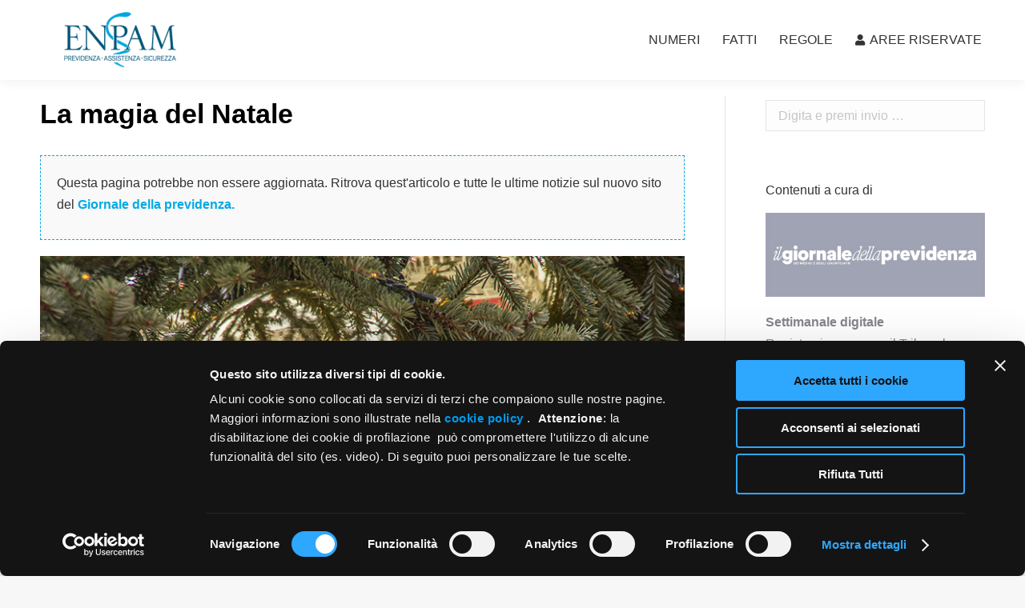

--- FILE ---
content_type: text/html; charset=UTF-8
request_url: https://www.enpam.it/2021/natale-2021/
body_size: 21588
content:
<!DOCTYPE html>
<!--[if !(IE 6) | !(IE 7) | !(IE 8)  ]><!-->
<html lang="it-IT" class="no-js">
<!--<![endif]-->
<head>
<script>
var waitForTrackerCount = 0;
function matomoWaitForTracker() {
  if (typeof _paq === 'undefined' || typeof Cookiebot === 'undefined') {
    if (waitForTrackerCount < 40) {
      setTimeout(matomoWaitForTracker, 250);
      waitForTrackerCount++;
      return;
    }
  } else {
    window.addEventListener('CookiebotOnAccept', function (e) {
        consentSet();
    });
    window.addEventListener('CookiebotOnDecline', function (e) {
        consentSet();
    })
  }
}
function consentSet() {
  if (Cookiebot.consent.statistics) {
    _paq.push(['setCookieConsentGiven']);
    _paq.push(['setConsentGiven']);
     // console.log('Cookie Accepted');
  } else {
    _paq.push(['forgetCookieConsentGiven']);
    _paq.push(['forgetConsentGiven']);
     // console.log('Cookie Denied');
  }
}
document.addEventListener('DOMContentLoaded', matomoWaitForTracker());
</script>

	<meta charset="UTF-8" />
		<meta name="viewport" content="width=device-width, initial-scale=1, maximum-scale=1, user-scalable=0">
	    <meta name="theme-color" content="#00abe5"/>	<link rel="profile" href="http://gmpg.org/xfn/11" />
    <script data-cookieconsent="ignore">
	window.dataLayer = window.dataLayer || [];
	function gtag() {
		dataLayer.push(arguments);
	}
	gtag("consent", "default", {
		ad_user_data: "denied",
		ad_personalization: "denied",
		ad_storage: "denied",
		analytics_storage: "denied",
		functionality_storage: "denied",
		personalization_storage: "denied",
		security_storage: "granted",
		wait_for_update: 500,
	});
	gtag("set", "ads_data_redaction", true);
	gtag("set", "url_passthrough", true);
</script>
<script type="text/javascript"
		id="Cookiebot"
		src="https://consent.cookiebot.com/uc.js"
		data-implementation="wp"
		data-cbid="51ed69f1-4d0d-4423-9d14-bf0e9c17150c"
							data-blockingmode="auto"
	></script>

<!-- [BEGIN] Metadata added via All-Meta-Tags plugin by Space X-Chimp ( https://www.spacexchimp.com ) -->
<meta name="google-site-verification" content="ansoxRjQdXuqODSyhW49flqwJnjZPvhgOPbCDa9flK0" />
<meta name="referrer" content="no-referrer" />
<!-- [END] Metadata added via All-Meta-Tags plugin by Space X-Chimp ( https://www.spacexchimp.com ) -->

<title>La magia del Natale &#8211; Fondazione Enpam | Ente Nazionale di Previdenza ed Assistenza dei Medici e degli Odontoiatri</title>
<meta name='robots' content='max-image-preview:large' />
<link rel="alternate" type="application/rss+xml" title="Fondazione Enpam | Ente Nazionale di Previdenza ed Assistenza dei Medici e degli Odontoiatri &raquo; Feed" href="https://www.enpam.it/feed/" />
<link rel="alternate" type="application/rss+xml" title="Fondazione Enpam | Ente Nazionale di Previdenza ed Assistenza dei Medici e degli Odontoiatri &raquo; Feed dei commenti" href="https://www.enpam.it/comments/feed/" />
<link rel="alternate" type="application/rss+xml" title="Fondazione Enpam | Ente Nazionale di Previdenza ed Assistenza dei Medici e degli Odontoiatri &raquo; La magia del Natale Feed dei commenti" href="https://www.enpam.it/2021/natale-2021/feed/" />
<script>
window._wpemojiSettings = {"baseUrl":"https:\/\/s.w.org\/images\/core\/emoji\/15.0.3\/72x72\/","ext":".png","svgUrl":"https:\/\/s.w.org\/images\/core\/emoji\/15.0.3\/svg\/","svgExt":".svg","source":{"concatemoji":"https:\/\/www.enpam.it\/wp-includes\/js\/wp-emoji-release.min.js?ver=6.5.7"}};
/*! This file is auto-generated */
!function(i,n){var o,s,e;function c(e){try{var t={supportTests:e,timestamp:(new Date).valueOf()};sessionStorage.setItem(o,JSON.stringify(t))}catch(e){}}function p(e,t,n){e.clearRect(0,0,e.canvas.width,e.canvas.height),e.fillText(t,0,0);var t=new Uint32Array(e.getImageData(0,0,e.canvas.width,e.canvas.height).data),r=(e.clearRect(0,0,e.canvas.width,e.canvas.height),e.fillText(n,0,0),new Uint32Array(e.getImageData(0,0,e.canvas.width,e.canvas.height).data));return t.every(function(e,t){return e===r[t]})}function u(e,t,n){switch(t){case"flag":return n(e,"\ud83c\udff3\ufe0f\u200d\u26a7\ufe0f","\ud83c\udff3\ufe0f\u200b\u26a7\ufe0f")?!1:!n(e,"\ud83c\uddfa\ud83c\uddf3","\ud83c\uddfa\u200b\ud83c\uddf3")&&!n(e,"\ud83c\udff4\udb40\udc67\udb40\udc62\udb40\udc65\udb40\udc6e\udb40\udc67\udb40\udc7f","\ud83c\udff4\u200b\udb40\udc67\u200b\udb40\udc62\u200b\udb40\udc65\u200b\udb40\udc6e\u200b\udb40\udc67\u200b\udb40\udc7f");case"emoji":return!n(e,"\ud83d\udc26\u200d\u2b1b","\ud83d\udc26\u200b\u2b1b")}return!1}function f(e,t,n){var r="undefined"!=typeof WorkerGlobalScope&&self instanceof WorkerGlobalScope?new OffscreenCanvas(300,150):i.createElement("canvas"),a=r.getContext("2d",{willReadFrequently:!0}),o=(a.textBaseline="top",a.font="600 32px Arial",{});return e.forEach(function(e){o[e]=t(a,e,n)}),o}function t(e){var t=i.createElement("script");t.src=e,t.defer=!0,i.head.appendChild(t)}"undefined"!=typeof Promise&&(o="wpEmojiSettingsSupports",s=["flag","emoji"],n.supports={everything:!0,everythingExceptFlag:!0},e=new Promise(function(e){i.addEventListener("DOMContentLoaded",e,{once:!0})}),new Promise(function(t){var n=function(){try{var e=JSON.parse(sessionStorage.getItem(o));if("object"==typeof e&&"number"==typeof e.timestamp&&(new Date).valueOf()<e.timestamp+604800&&"object"==typeof e.supportTests)return e.supportTests}catch(e){}return null}();if(!n){if("undefined"!=typeof Worker&&"undefined"!=typeof OffscreenCanvas&&"undefined"!=typeof URL&&URL.createObjectURL&&"undefined"!=typeof Blob)try{var e="postMessage("+f.toString()+"("+[JSON.stringify(s),u.toString(),p.toString()].join(",")+"));",r=new Blob([e],{type:"text/javascript"}),a=new Worker(URL.createObjectURL(r),{name:"wpTestEmojiSupports"});return void(a.onmessage=function(e){c(n=e.data),a.terminate(),t(n)})}catch(e){}c(n=f(s,u,p))}t(n)}).then(function(e){for(var t in e)n.supports[t]=e[t],n.supports.everything=n.supports.everything&&n.supports[t],"flag"!==t&&(n.supports.everythingExceptFlag=n.supports.everythingExceptFlag&&n.supports[t]);n.supports.everythingExceptFlag=n.supports.everythingExceptFlag&&!n.supports.flag,n.DOMReady=!1,n.readyCallback=function(){n.DOMReady=!0}}).then(function(){return e}).then(function(){var e;n.supports.everything||(n.readyCallback(),(e=n.source||{}).concatemoji?t(e.concatemoji):e.wpemoji&&e.twemoji&&(t(e.twemoji),t(e.wpemoji)))}))}((window,document),window._wpemojiSettings);
</script>
<style id='wp-emoji-styles-inline-css'>

	img.wp-smiley, img.emoji {
		display: inline !important;
		border: none !important;
		box-shadow: none !important;
		height: 1em !important;
		width: 1em !important;
		margin: 0 0.07em !important;
		vertical-align: -0.1em !important;
		background: none !important;
		padding: 0 !important;
	}
</style>
<link rel='stylesheet' id='wp-block-library-css' href='https://www.enpam.it/wp-includes/css/dist/block-library/style.min.css?ver=6.5.7' media='all' />
<style id='wp-block-library-theme-inline-css'>
.wp-block-audio figcaption{color:#555;font-size:13px;text-align:center}.is-dark-theme .wp-block-audio figcaption{color:#ffffffa6}.wp-block-audio{margin:0 0 1em}.wp-block-code{border:1px solid #ccc;border-radius:4px;font-family:Menlo,Consolas,monaco,monospace;padding:.8em 1em}.wp-block-embed figcaption{color:#555;font-size:13px;text-align:center}.is-dark-theme .wp-block-embed figcaption{color:#ffffffa6}.wp-block-embed{margin:0 0 1em}.blocks-gallery-caption{color:#555;font-size:13px;text-align:center}.is-dark-theme .blocks-gallery-caption{color:#ffffffa6}.wp-block-image figcaption{color:#555;font-size:13px;text-align:center}.is-dark-theme .wp-block-image figcaption{color:#ffffffa6}.wp-block-image{margin:0 0 1em}.wp-block-pullquote{border-bottom:4px solid;border-top:4px solid;color:currentColor;margin-bottom:1.75em}.wp-block-pullquote cite,.wp-block-pullquote footer,.wp-block-pullquote__citation{color:currentColor;font-size:.8125em;font-style:normal;text-transform:uppercase}.wp-block-quote{border-left:.25em solid;margin:0 0 1.75em;padding-left:1em}.wp-block-quote cite,.wp-block-quote footer{color:currentColor;font-size:.8125em;font-style:normal;position:relative}.wp-block-quote.has-text-align-right{border-left:none;border-right:.25em solid;padding-left:0;padding-right:1em}.wp-block-quote.has-text-align-center{border:none;padding-left:0}.wp-block-quote.is-large,.wp-block-quote.is-style-large,.wp-block-quote.is-style-plain{border:none}.wp-block-search .wp-block-search__label{font-weight:700}.wp-block-search__button{border:1px solid #ccc;padding:.375em .625em}:where(.wp-block-group.has-background){padding:1.25em 2.375em}.wp-block-separator.has-css-opacity{opacity:.4}.wp-block-separator{border:none;border-bottom:2px solid;margin-left:auto;margin-right:auto}.wp-block-separator.has-alpha-channel-opacity{opacity:1}.wp-block-separator:not(.is-style-wide):not(.is-style-dots){width:100px}.wp-block-separator.has-background:not(.is-style-dots){border-bottom:none;height:1px}.wp-block-separator.has-background:not(.is-style-wide):not(.is-style-dots){height:2px}.wp-block-table{margin:0 0 1em}.wp-block-table td,.wp-block-table th{word-break:normal}.wp-block-table figcaption{color:#555;font-size:13px;text-align:center}.is-dark-theme .wp-block-table figcaption{color:#ffffffa6}.wp-block-video figcaption{color:#555;font-size:13px;text-align:center}.is-dark-theme .wp-block-video figcaption{color:#ffffffa6}.wp-block-video{margin:0 0 1em}.wp-block-template-part.has-background{margin-bottom:0;margin-top:0;padding:1.25em 2.375em}
</style>
<style id='classic-theme-styles-inline-css'>
/*! This file is auto-generated */
.wp-block-button__link{color:#fff;background-color:#32373c;border-radius:9999px;box-shadow:none;text-decoration:none;padding:calc(.667em + 2px) calc(1.333em + 2px);font-size:1.125em}.wp-block-file__button{background:#32373c;color:#fff;text-decoration:none}
</style>
<style id='global-styles-inline-css'>
body{--wp--preset--color--black: #000000;--wp--preset--color--cyan-bluish-gray: #abb8c3;--wp--preset--color--white: #FFF;--wp--preset--color--pale-pink: #f78da7;--wp--preset--color--vivid-red: #cf2e2e;--wp--preset--color--luminous-vivid-orange: #ff6900;--wp--preset--color--luminous-vivid-amber: #fcb900;--wp--preset--color--light-green-cyan: #7bdcb5;--wp--preset--color--vivid-green-cyan: #00d084;--wp--preset--color--pale-cyan-blue: #8ed1fc;--wp--preset--color--vivid-cyan-blue: #0693e3;--wp--preset--color--vivid-purple: #9b51e0;--wp--preset--color--accent: #00abe5;--wp--preset--color--dark-gray: #111;--wp--preset--color--light-gray: #767676;--wp--preset--gradient--vivid-cyan-blue-to-vivid-purple: linear-gradient(135deg,rgba(6,147,227,1) 0%,rgb(155,81,224) 100%);--wp--preset--gradient--light-green-cyan-to-vivid-green-cyan: linear-gradient(135deg,rgb(122,220,180) 0%,rgb(0,208,130) 100%);--wp--preset--gradient--luminous-vivid-amber-to-luminous-vivid-orange: linear-gradient(135deg,rgba(252,185,0,1) 0%,rgba(255,105,0,1) 100%);--wp--preset--gradient--luminous-vivid-orange-to-vivid-red: linear-gradient(135deg,rgba(255,105,0,1) 0%,rgb(207,46,46) 100%);--wp--preset--gradient--very-light-gray-to-cyan-bluish-gray: linear-gradient(135deg,rgb(238,238,238) 0%,rgb(169,184,195) 100%);--wp--preset--gradient--cool-to-warm-spectrum: linear-gradient(135deg,rgb(74,234,220) 0%,rgb(151,120,209) 20%,rgb(207,42,186) 40%,rgb(238,44,130) 60%,rgb(251,105,98) 80%,rgb(254,248,76) 100%);--wp--preset--gradient--blush-light-purple: linear-gradient(135deg,rgb(255,206,236) 0%,rgb(152,150,240) 100%);--wp--preset--gradient--blush-bordeaux: linear-gradient(135deg,rgb(254,205,165) 0%,rgb(254,45,45) 50%,rgb(107,0,62) 100%);--wp--preset--gradient--luminous-dusk: linear-gradient(135deg,rgb(255,203,112) 0%,rgb(199,81,192) 50%,rgb(65,88,208) 100%);--wp--preset--gradient--pale-ocean: linear-gradient(135deg,rgb(255,245,203) 0%,rgb(182,227,212) 50%,rgb(51,167,181) 100%);--wp--preset--gradient--electric-grass: linear-gradient(135deg,rgb(202,248,128) 0%,rgb(113,206,126) 100%);--wp--preset--gradient--midnight: linear-gradient(135deg,rgb(2,3,129) 0%,rgb(40,116,252) 100%);--wp--preset--font-size--small: 13px;--wp--preset--font-size--medium: 20px;--wp--preset--font-size--large: 36px;--wp--preset--font-size--x-large: 42px;--wp--preset--spacing--20: 0.44rem;--wp--preset--spacing--30: 0.67rem;--wp--preset--spacing--40: 1rem;--wp--preset--spacing--50: 1.5rem;--wp--preset--spacing--60: 2.25rem;--wp--preset--spacing--70: 3.38rem;--wp--preset--spacing--80: 5.06rem;--wp--preset--shadow--natural: 6px 6px 9px rgba(0, 0, 0, 0.2);--wp--preset--shadow--deep: 12px 12px 50px rgba(0, 0, 0, 0.4);--wp--preset--shadow--sharp: 6px 6px 0px rgba(0, 0, 0, 0.2);--wp--preset--shadow--outlined: 6px 6px 0px -3px rgba(255, 255, 255, 1), 6px 6px rgba(0, 0, 0, 1);--wp--preset--shadow--crisp: 6px 6px 0px rgba(0, 0, 0, 1);}:where(.is-layout-flex){gap: 0.5em;}:where(.is-layout-grid){gap: 0.5em;}body .is-layout-flex{display: flex;}body .is-layout-flex{flex-wrap: wrap;align-items: center;}body .is-layout-flex > *{margin: 0;}body .is-layout-grid{display: grid;}body .is-layout-grid > *{margin: 0;}:where(.wp-block-columns.is-layout-flex){gap: 2em;}:where(.wp-block-columns.is-layout-grid){gap: 2em;}:where(.wp-block-post-template.is-layout-flex){gap: 1.25em;}:where(.wp-block-post-template.is-layout-grid){gap: 1.25em;}.has-black-color{color: var(--wp--preset--color--black) !important;}.has-cyan-bluish-gray-color{color: var(--wp--preset--color--cyan-bluish-gray) !important;}.has-white-color{color: var(--wp--preset--color--white) !important;}.has-pale-pink-color{color: var(--wp--preset--color--pale-pink) !important;}.has-vivid-red-color{color: var(--wp--preset--color--vivid-red) !important;}.has-luminous-vivid-orange-color{color: var(--wp--preset--color--luminous-vivid-orange) !important;}.has-luminous-vivid-amber-color{color: var(--wp--preset--color--luminous-vivid-amber) !important;}.has-light-green-cyan-color{color: var(--wp--preset--color--light-green-cyan) !important;}.has-vivid-green-cyan-color{color: var(--wp--preset--color--vivid-green-cyan) !important;}.has-pale-cyan-blue-color{color: var(--wp--preset--color--pale-cyan-blue) !important;}.has-vivid-cyan-blue-color{color: var(--wp--preset--color--vivid-cyan-blue) !important;}.has-vivid-purple-color{color: var(--wp--preset--color--vivid-purple) !important;}.has-black-background-color{background-color: var(--wp--preset--color--black) !important;}.has-cyan-bluish-gray-background-color{background-color: var(--wp--preset--color--cyan-bluish-gray) !important;}.has-white-background-color{background-color: var(--wp--preset--color--white) !important;}.has-pale-pink-background-color{background-color: var(--wp--preset--color--pale-pink) !important;}.has-vivid-red-background-color{background-color: var(--wp--preset--color--vivid-red) !important;}.has-luminous-vivid-orange-background-color{background-color: var(--wp--preset--color--luminous-vivid-orange) !important;}.has-luminous-vivid-amber-background-color{background-color: var(--wp--preset--color--luminous-vivid-amber) !important;}.has-light-green-cyan-background-color{background-color: var(--wp--preset--color--light-green-cyan) !important;}.has-vivid-green-cyan-background-color{background-color: var(--wp--preset--color--vivid-green-cyan) !important;}.has-pale-cyan-blue-background-color{background-color: var(--wp--preset--color--pale-cyan-blue) !important;}.has-vivid-cyan-blue-background-color{background-color: var(--wp--preset--color--vivid-cyan-blue) !important;}.has-vivid-purple-background-color{background-color: var(--wp--preset--color--vivid-purple) !important;}.has-black-border-color{border-color: var(--wp--preset--color--black) !important;}.has-cyan-bluish-gray-border-color{border-color: var(--wp--preset--color--cyan-bluish-gray) !important;}.has-white-border-color{border-color: var(--wp--preset--color--white) !important;}.has-pale-pink-border-color{border-color: var(--wp--preset--color--pale-pink) !important;}.has-vivid-red-border-color{border-color: var(--wp--preset--color--vivid-red) !important;}.has-luminous-vivid-orange-border-color{border-color: var(--wp--preset--color--luminous-vivid-orange) !important;}.has-luminous-vivid-amber-border-color{border-color: var(--wp--preset--color--luminous-vivid-amber) !important;}.has-light-green-cyan-border-color{border-color: var(--wp--preset--color--light-green-cyan) !important;}.has-vivid-green-cyan-border-color{border-color: var(--wp--preset--color--vivid-green-cyan) !important;}.has-pale-cyan-blue-border-color{border-color: var(--wp--preset--color--pale-cyan-blue) !important;}.has-vivid-cyan-blue-border-color{border-color: var(--wp--preset--color--vivid-cyan-blue) !important;}.has-vivid-purple-border-color{border-color: var(--wp--preset--color--vivid-purple) !important;}.has-vivid-cyan-blue-to-vivid-purple-gradient-background{background: var(--wp--preset--gradient--vivid-cyan-blue-to-vivid-purple) !important;}.has-light-green-cyan-to-vivid-green-cyan-gradient-background{background: var(--wp--preset--gradient--light-green-cyan-to-vivid-green-cyan) !important;}.has-luminous-vivid-amber-to-luminous-vivid-orange-gradient-background{background: var(--wp--preset--gradient--luminous-vivid-amber-to-luminous-vivid-orange) !important;}.has-luminous-vivid-orange-to-vivid-red-gradient-background{background: var(--wp--preset--gradient--luminous-vivid-orange-to-vivid-red) !important;}.has-very-light-gray-to-cyan-bluish-gray-gradient-background{background: var(--wp--preset--gradient--very-light-gray-to-cyan-bluish-gray) !important;}.has-cool-to-warm-spectrum-gradient-background{background: var(--wp--preset--gradient--cool-to-warm-spectrum) !important;}.has-blush-light-purple-gradient-background{background: var(--wp--preset--gradient--blush-light-purple) !important;}.has-blush-bordeaux-gradient-background{background: var(--wp--preset--gradient--blush-bordeaux) !important;}.has-luminous-dusk-gradient-background{background: var(--wp--preset--gradient--luminous-dusk) !important;}.has-pale-ocean-gradient-background{background: var(--wp--preset--gradient--pale-ocean) !important;}.has-electric-grass-gradient-background{background: var(--wp--preset--gradient--electric-grass) !important;}.has-midnight-gradient-background{background: var(--wp--preset--gradient--midnight) !important;}.has-small-font-size{font-size: var(--wp--preset--font-size--small) !important;}.has-medium-font-size{font-size: var(--wp--preset--font-size--medium) !important;}.has-large-font-size{font-size: var(--wp--preset--font-size--large) !important;}.has-x-large-font-size{font-size: var(--wp--preset--font-size--x-large) !important;}
.wp-block-navigation a:where(:not(.wp-element-button)){color: inherit;}
:where(.wp-block-post-template.is-layout-flex){gap: 1.25em;}:where(.wp-block-post-template.is-layout-grid){gap: 1.25em;}
:where(.wp-block-columns.is-layout-flex){gap: 2em;}:where(.wp-block-columns.is-layout-grid){gap: 2em;}
.wp-block-pullquote{font-size: 1.5em;line-height: 1.6;}
</style>
<link rel='stylesheet' id='formcraft-common-css' href='https://www.enpam.it/wp-content/plugins/formcraft3/dist/formcraft-common.css?ver=3.8.11' media='all' />
<link rel='stylesheet' id='formcraft-form-css' href='https://www.enpam.it/wp-content/plugins/formcraft3/dist/form.css?ver=3.8.11' media='all' />
<link rel='stylesheet' id='the7-font-css' href='https://www.enpam.it/wp-content/themes/dt-the7/fonts/icomoon-the7-font/icomoon-the7-font.min.css?ver=11.11.3' media='all' />
<link rel='stylesheet' id='the7-awesome-fonts-css' href='https://www.enpam.it/wp-content/themes/dt-the7/fonts/FontAwesome/css/all.min.css?ver=11.11.3' media='all' />
<link rel='stylesheet' id='the7-awesome-fonts-back-css' href='https://www.enpam.it/wp-content/themes/dt-the7/fonts/FontAwesome/back-compat.min.css?ver=11.11.3' media='all' />
<link rel='stylesheet' id='the7-Defaults-css' href='https://www.enpam.it/wp-content/uploads/smile_fonts/Defaults/Defaults.css?ver=6.5.7' media='all' />
<link rel='stylesheet' id='dt-main-css' href='https://www.enpam.it/wp-content/themes/dt-the7/css/main.min.css?ver=11.11.3' media='all' />
<link rel='stylesheet' id='the7-custom-scrollbar-css' href='https://www.enpam.it/wp-content/themes/dt-the7/lib/custom-scrollbar/custom-scrollbar.min.css?ver=11.11.3' media='all' />
<link rel='stylesheet' id='the7-wpbakery-css' href='https://www.enpam.it/wp-content/themes/dt-the7/css/wpbakery.min.css?ver=11.11.3' media='all' />
<link rel='stylesheet' id='the7-css-vars-css' href='https://www.enpam.it/wp-content/uploads/the7-css/css-vars.css?ver=c661a456403d' media='all' />
<link rel='stylesheet' id='dt-custom-css' href='https://www.enpam.it/wp-content/uploads/the7-css/custom.css?ver=c661a456403d' media='all' />
<link rel='stylesheet' id='dt-media-css' href='https://www.enpam.it/wp-content/uploads/the7-css/media.css?ver=c661a456403d' media='all' />
<link rel='stylesheet' id='the7-mega-menu-css' href='https://www.enpam.it/wp-content/uploads/the7-css/mega-menu.css?ver=c661a456403d' media='all' />
<link rel='stylesheet' id='style-css' href='https://www.enpam.it/wp-content/themes/wpenpam/style.css?ver=11.11.3' media='all' />
<script src="https://www.enpam.it/wp-includes/js/jquery/jquery.min.js?ver=3.7.1" id="jquery-core-js"></script>
<script src="https://www.enpam.it/wp-includes/js/jquery/jquery-migrate.min.js?ver=3.4.1" id="jquery-migrate-js"></script>
<script id="dt-above-fold-js-extra">
var dtLocal = {"themeUrl":"https:\/\/www.enpam.it\/wp-content\/themes\/dt-the7","passText":"Per visualizzare questo post protetto, inserire la password qui sotto:","moreButtonText":{"loading":"Caricamento...","loadMore":"Carica ancora"},"postID":"114291","ajaxurl":"https:\/\/www.enpam.it\/wp-admin\/admin-ajax.php","REST":{"baseUrl":"https:\/\/www.enpam.it\/wp-json\/the7\/v1","endpoints":{"sendMail":"\/send-mail"}},"contactMessages":{"required":"One or more fields have an error. Please check and try again.","terms":"Please accept the privacy policy.","fillTheCaptchaError":"Please, fill the captcha."},"captchaSiteKey":"","ajaxNonce":"4e6b575d1a","pageData":"","themeSettings":{"smoothScroll":"off","lazyLoading":false,"desktopHeader":{"height":100},"ToggleCaptionEnabled":"disabled","ToggleCaption":"Navigation","floatingHeader":{"showAfter":140,"showMenu":true,"height":60,"logo":{"showLogo":true,"html":"<img class=\" preload-me\" src=\"https:\/\/www.enpam.it\/wp-content\/uploads\/enpam-logo-payoff-1-e1538389873281.png\" srcset=\"https:\/\/www.enpam.it\/wp-content\/uploads\/enpam-logo-payoff-1-e1538389873281.png 200w\" width=\"200\" height=\"74\"   sizes=\"200px\" alt=\"Fondazione Enpam | Ente Nazionale di Previdenza ed Assistenza dei Medici e degli Odontoiatri\" \/>","url":"https:\/\/www.enpam.it\/"}},"topLine":{"floatingTopLine":{"logo":{"showLogo":false,"html":""}}},"mobileHeader":{"firstSwitchPoint":1050,"secondSwitchPoint":778,"firstSwitchPointHeight":80,"secondSwitchPointHeight":60,"mobileToggleCaptionEnabled":"disabled","mobileToggleCaption":"Menu"},"stickyMobileHeaderFirstSwitch":{"logo":{"html":"<img class=\" preload-me\" src=\"https:\/\/www.enpam.it\/wp-content\/uploads\/enpam-logo-payoff-1-e1538389873281.png\" srcset=\"https:\/\/www.enpam.it\/wp-content\/uploads\/enpam-logo-payoff-1-e1538389873281.png 200w\" width=\"200\" height=\"74\"   sizes=\"200px\" alt=\"Fondazione Enpam | Ente Nazionale di Previdenza ed Assistenza dei Medici e degli Odontoiatri\" \/>"}},"stickyMobileHeaderSecondSwitch":{"logo":{"html":"<img class=\" preload-me\" src=\"https:\/\/www.enpam.it\/wp-content\/uploads\/enpam-logo-payoff-1-e1538389873281.png\" srcset=\"https:\/\/www.enpam.it\/wp-content\/uploads\/enpam-logo-payoff-1-e1538389873281.png 200w\" width=\"200\" height=\"74\"   sizes=\"200px\" alt=\"Fondazione Enpam | Ente Nazionale di Previdenza ed Assistenza dei Medici e degli Odontoiatri\" \/>"}},"sidebar":{"switchPoint":990},"boxedWidth":"1340px"},"VCMobileScreenWidth":"768"};
var dtShare = {"shareButtonText":{"facebook":"Share on Facebook","twitter":"Share on X","pinterest":"Pin it","linkedin":"Share on Linkedin","whatsapp":"Share on Whatsapp"},"overlayOpacity":"85"};
</script>
<script src="https://www.enpam.it/wp-content/themes/dt-the7/js/above-the-fold.min.js?ver=11.11.3" id="dt-above-fold-js"></script>
<script src="https://www.enpam.it/wp-content/themes/wpenpam/assets/js/enpam.js?ver=1.3" id="enpam-js-js"></script>
<script></script><link rel="https://api.w.org/" href="https://www.enpam.it/wp-json/" /><link rel="alternate" type="application/json" href="https://www.enpam.it/wp-json/wp/v2/posts/114291" /><link rel="EditURI" type="application/rsd+xml" title="RSD" href="https://www.enpam.it/xmlrpc.php?rsd" />
<meta name="generator" content="WordPress 6.5.7" />
<link rel="canonical" href="https://www.enpam.it/2021/natale-2021/" />
<link rel='shortlink' href='https://www.enpam.it/?p=114291' />
<meta name="robots" content="noindex, nofollow"><link rel="pingback" href="https://www.enpam.it/xmlrpc.php">
<meta property="og:site_name" content="Fondazione Enpam | Ente Nazionale di Previdenza ed Assistenza dei Medici e degli Odontoiatri" />
<meta property="og:title" content="La magia del Natale" />
<meta property="og:description" content="Questa pagina potrebbe non essere aggiornata. Ritrova quest'articolo e tutte le ultime notizie sul nuovo sito del Giornale della previdenza.&amp;hellip;" />
<meta property="og:image" content="https://www.enpam.it/wp-content/uploads/830px_Carlon-Roberto-Natale-a-Venezia.jpg" />
<meta property="og:url" content="https://www.enpam.it/2021/natale-2021/" />
<meta property="og:type" content="article" />
<meta name="generator" content="Powered by WPBakery Page Builder - drag and drop page builder for WordPress."/>
<link rel="icon" href="https://www.enpam.it/wp-content/uploads/favicon.png" type="image/png" sizes="16x16"/><link rel="icon" href="https://www.enpam.it/wp-content/uploads/favicon-1.png" type="image/png" sizes="32x32"/><style type="text/css" data-type="vc_shortcodes-custom-css">.vc_custom_1640087102026{padding-top: 10px !important;padding-right: 5px !important;padding-bottom: 10px !important;padding-left: 5px !important;background-color: #1e73be !important;}</style><noscript><style> .wpb_animate_when_almost_visible { opacity: 1; }</style></noscript><style id='the7-custom-inline-css' type='text/css'>
h2, .h2-size, .entry-title.h2-size, h1.entry-title, .dt-accordion-h2-size .wpb_accordion_header > a {
    color: #000000;
    font: normal 700 34px / 44px "Raleway", Helvetica, Arial, Verdana, sans-serif;
    text-transform: none;
}

h4, .h4-size, .entry-title.h4-size, h3.entry-title, .dt-accordion-h4-size .wpb_accordion_header > a, .vc_separator h4 {
    color: #000000;
    font: normal 200 20px / 30px "Raleway", Helvetica, Arial, Verdana, sans-serif;
    text-transform: none;
}

html, body, body.page, .wf-container > * {
    font: normal 16px / 27px "Roboto", Helvetica, Arial, Verdana, sans-serif;
    word-spacing: normal;
    color: #333333;
}

.widget_libri h2 {
	font-size:20px;
}

.single-post #main {
	padding: 20px 0;
}

h3.entry-title {
	font-weight: bolder;
}

.widget_nav_menu ul {
	font: normal 16px / 27px "Roboto", Helvetica, Arial, Verdana, sans-serif;
}

.textwidget p {
	font: normal 16px / 27px "Roboto", Helvetica, Arial, Verdana, sans-serif;
}

.author-info {
	display: none;
}

.single-modulistica .a2a_kit {
	display: none;
}

p.wp-caption-text {
	color: #000 !important;
	text-align: right !important;
	font-size: 12px !important;
	font-weight: bold !important;
	color: #999 !important;
	
}

.powered-by {
	display: none !important;
}

.modulo_covid-template-default .page-title {
	display: none;
}
.wpb_wrapper h4 {
	font-weight: bold;
}
/*
.vc_custom_heading {
	font-weight: bold;
}
*/

.single-post .author.vcard {
	display:none;
}

.author.vcard {
	display: none;
}

.single-post .meta-nav {
	display: none;
}

.single-post article.project-odd {
	margin-bottom: 20px;
}

.parent-pageid-95 .vc_column_container {
	margin-bottom: 20px;
	border-bottom: 2px dashed #ccc;
}

/* External Resources: Font Awesome (icon font) https://netdna.bootstrapcdn.com/font-awesome/3.2.0/css/font-awesome.min.css  */

.video {
  position: relative;
  height: 281px;
  width: 500px;
  background: #73AF96;
}

.video img {
  opacity: .65;
}

.play {
  height: 80px;
  width: 120px;
  position: absolute;
  text-align: center;
  cursor: pointer;
  border-radius: 5px;
  /*Centering*/
  margin: -40px 0 0 -60px;
  left: 50%;
  top: 50%;
  display: block;
  background: #FA614D;
  transition: background-color 0.5s ease;
  color: white;
}

.play:hover {
  background: #C31A1F;
}

.fa-play {
  line-height: 80px;
}

.fa-play:before {
  cursor: pointer;
}
</style>
</head>
<body class="post-template-default single single-post postid-114291 single-format-standard wp-embed-responsive no-comments dt-responsive-on right-mobile-menu-close-icon ouside-menu-close-icon mobile-hamburger-close-bg-enable mobile-hamburger-close-bg-hover-enable  fade-medium-mobile-menu-close-icon fade-medium-menu-close-icon srcset-enabled btn-flat custom-btn-color custom-btn-hover-color phantom-fade phantom-shadow-decoration phantom-main-logo-on sticky-mobile-header top-header first-switch-logo-left first-switch-menu-right second-switch-logo-left second-switch-menu-right right-mobile-menu layzr-loading-on popup-message-style the7-ver-11.11.3 dt-fa-compatibility wpb-js-composer js-comp-ver-7.5 vc_responsive">
<!-- The7 11.11.3 -->

<div id="page">
	<a class="skip-link screen-reader-text" href="#content">Skip to content</a>

<div class="masthead inline-header right full-height shadow-decoration shadow-mobile-header-decoration small-mobile-menu-icon dt-parent-menu-clickable show-sub-menu-on-hover"  role="banner">

	<div class="top-bar line-content top-bar-empty top-bar-line-hide">
	<div class="top-bar-bg" ></div>
	<div class="mini-widgets left-widgets"></div><div class="mini-widgets right-widgets"></div></div>

	<header class="header-bar">

		<div class="branding">
	<div id="site-title" class="assistive-text">Fondazione Enpam | Ente Nazionale di Previdenza ed Assistenza dei Medici e degli Odontoiatri</div>
	<div id="site-description" class="assistive-text">Ente Nazionale di Previdenza ed Assistenza dei Medici e degli Odontoiatri</div>
	<a class="same-logo" href="https://www.enpam.it/"><img class=" preload-me" src="https://www.enpam.it/wp-content/uploads/enpam-logo-payoff-1-e1538389873281.png" srcset="https://www.enpam.it/wp-content/uploads/enpam-logo-payoff-1-e1538389873281.png 200w" width="200" height="74"   sizes="200px" alt="Fondazione Enpam | Ente Nazionale di Previdenza ed Assistenza dei Medici e degli Odontoiatri" /></a></div>

		<ul id="primary-menu" class="main-nav underline-decoration l-to-r-line outside-item-remove-margin"><li class="menu-item menu-item-type-post_type menu-item-object-page menu-item-has-children menu-item-79579 first has-children depth-0"><a href='https://www.enpam.it/numeri/' data-level='1'><span class="menu-item-text"><span class="menu-text">Numeri</span></span></a><ul class="sub-nav hover-style-bg level-arrows-on"><li class="menu-item menu-item-type-post_type menu-item-object-page menu-item-79584 first depth-1"><a href='https://www.enpam.it/bilancio/' data-level='2'><span class="menu-item-text"><span class="menu-text">Numeri in sintesi</span></span></a></li> <li class="menu-item menu-item-type-custom menu-item-object-custom menu-item-79983 depth-1"><a href='https://www.enpam.it/macro/bilanci-consuntivi' data-level='2'><span class="menu-item-text"><span class="menu-text">Bilanci consuntivi</span></span></a></li> <li class="menu-item menu-item-type-custom menu-item-object-custom menu-item-79984 depth-1"><a href='https://www.enpam.it/macro/bilanci-preventivi' data-level='2'><span class="menu-item-text"><span class="menu-text">Bilanci preventivi</span></span></a></li> <li class="menu-item menu-item-type-custom menu-item-object-custom menu-item-79985 depth-1"><a href='https://www.enpam.it/macro/bilanci-sociali' data-level='2'><span class="menu-item-text"><span class="menu-text">Bilanci sociali</span></span></a></li> <li class="menu-item menu-item-type-custom menu-item-object-custom menu-item-79986 depth-1"><a href='https://www.enpam.it/macro/rendiconti-fondi-immobiliari' data-level='2'><span class="menu-item-text"><span class="menu-text">Rendiconti fondi immobiliari</span></span></a></li> <li class="menu-item menu-item-type-post_type menu-item-object-page menu-item-92249 depth-1"><a href='https://www.enpam.it/la-fondazione/bilancio/costi-organi-collegiali/' data-level='2'><span class="menu-item-text"><span class="menu-text">Costi organi collegiali</span></span></a></li> </ul></li> <li class="menu-item menu-item-type-post_type menu-item-object-page menu-item-has-children menu-item-135337 has-children depth-0"><a href='https://www.enpam.it/fatti/' data-level='1'><span class="menu-item-text"><span class="menu-text">Fatti</span></span></a><ul class="sub-nav hover-style-bg level-arrows-on"><li class="menu-item menu-item-type-post_type menu-item-object-page menu-item-93424 first depth-1"><a href='https://www.enpam.it/fatti/notizie/' data-level='2'><span class="menu-item-text"><span class="menu-text">Notizie</span></span></a></li> <li class="menu-item menu-item-type-custom menu-item-object-custom menu-item-80282 depth-1"><a href='https://www.enpam.it/macro/assemblea-nazionale' data-level='2'><span class="menu-item-text"><span class="menu-text">Assemblea nazionale</span></span></a></li> <li class="menu-item menu-item-type-custom menu-item-object-custom menu-item-106831 depth-1"><a href='https://www.enpam.it/macro/osservatori/' data-level='2'><span class="menu-item-text"><span class="menu-text">Osservatori</span></span></a></li> <li class="menu-item menu-item-type-custom menu-item-object-custom menu-item-80283 depth-1"><a href='https://www.enpam.it/macro/consiglio-di-amministrazione' data-level='2'><span class="menu-item-text"><span class="menu-text">Consiglio di amministrazione</span></span></a></li> <li class="menu-item menu-item-type-custom menu-item-object-custom menu-item-80284 depth-1"><a href='https://www.enpam.it/macro/collegio-dei-sindaci' data-level='2'><span class="menu-item-text"><span class="menu-text">Collegio dei sindaci</span></span></a></li> <li class="menu-item menu-item-type-custom menu-item-object-custom menu-item-99767 depth-1"><a href='https://www.enpam.it/macro/consulte/' data-level='2'><span class="menu-item-text"><span class="menu-text">Consulte</span></span></a></li> </ul></li> <li class="menu-item menu-item-type-post_type menu-item-object-page menu-item-has-children menu-item-79583 has-children depth-0"><a href='https://www.enpam.it/regole/' data-level='1'><span class="menu-item-text"><span class="menu-text">Regole</span></span></a><ul class="sub-nav hover-style-bg level-arrows-on"><li class="menu-item menu-item-type-post_type menu-item-object-page menu-item-92347 first depth-1"><a href='https://www.enpam.it/comefareper/' data-level='2'><span class="menu-item-text"><span class="menu-text">Come fare per</span></span></a></li> <li class="menu-item menu-item-type-custom menu-item-object-custom menu-item-79987 depth-1"><a href='https://www.enpam.it/macro/statuto' data-level='2'><span class="menu-item-text"><span class="menu-text">Statuto</span></span></a></li> <li class="menu-item menu-item-type-post_type menu-item-object-page menu-item-80000 depth-1"><a href='https://www.enpam.it/regolamenti-enpam/' data-level='2'><span class="menu-item-text"><span class="menu-text">Regolamenti Enpam</span></span></a></li> <li class="menu-item menu-item-type-custom menu-item-object-custom menu-item-79988 depth-1"><a href='https://www.enpam.it/macro/decreti-ministeriali' data-level='2'><span class="menu-item-text"><span class="menu-text">Decreti ministeriali</span></span></a></li> <li class="menu-item menu-item-type-custom menu-item-object-custom menu-item-79989 depth-1"><a href='https://www.enpam.it/macro/circolari-enpam' data-level='2'><span class="menu-item-text"><span class="menu-text">Circolari Enpam</span></span></a></li> <li class="menu-item menu-item-type-custom menu-item-object-custom menu-item-79990 depth-1"><a href='https://www.enpam.it/macro/discipline-e-procedure' data-level='2'><span class="menu-item-text"><span class="menu-text">Discipline e procedure</span></span></a></li> <li class="menu-item menu-item-type-custom menu-item-object-custom menu-item-79991 depth-1"><a href='https://www.enpam.it/macro/bandi' data-level='2'><span class="menu-item-text"><span class="menu-text">Bandi</span></span></a></li> <li class="menu-item menu-item-type-custom menu-item-object-custom menu-item-79992 depth-1"><a href='https://www.enpam.it/macro/delibere' data-level='2'><span class="menu-item-text"><span class="menu-text">Delibere</span></span></a></li> </ul></li> <li class="menu-item menu-item-type-custom menu-item-object-custom menu-item-has-children menu-item-79627 last has-children depth-0"><a href='#' data-level='1'><i class="fas fa-user"></i><span class="menu-item-text"><span class="menu-text">Aree Riservate</span></span></a><ul class="sub-nav hover-style-bg level-arrows-on"><li class="menu-item menu-item-type-custom menu-item-object-custom menu-item-82075 first depth-1"><a href='https://areariservata.enpam.it/' target='_blank' data-level='2'><span class="menu-item-text"><span class="menu-text">Iscritti, familiari e delegati</span></span></a></li> <li class="menu-item menu-item-type-custom menu-item-object-custom menu-item-82076 depth-1"><a href='https://areariservata.enpam.it' target='_blank' data-level='2'><span class="menu-item-text"><span class="menu-text">Ordini Provinciali</span></span></a></li> <li class="menu-item menu-item-type-custom menu-item-object-custom menu-item-82077 depth-1"><a href='https://areariservata.enpam.it/' target='_blank' data-level='2'><span class="menu-item-text"><span class="menu-text">Società Settore Odontoiatrico</span></span></a></li> <li class="menu-item menu-item-type-custom menu-item-object-custom menu-item-106947 depth-1"><a href='https://areariservata.enpam.it/' data-level='2'><span class="menu-item-text"><span class="menu-text">Strutture accreditate SSN</span></span></a></li> </ul></li> </ul>
		
	</header>

</div>
<div role="navigation" class="dt-mobile-header mobile-menu-show-divider">
	<div class="dt-close-mobile-menu-icon"><div class="close-line-wrap"><span class="close-line"></span><span class="close-line"></span><span class="close-line"></span></div></div>	<ul id="mobile-menu" class="mobile-main-nav">
		<li class="menu-item menu-item-type-post_type menu-item-object-page menu-item-has-children menu-item-79579 first has-children depth-0"><a href='https://www.enpam.it/numeri/' data-level='1'><span class="menu-item-text"><span class="menu-text">Numeri</span></span></a><ul class="sub-nav hover-style-bg level-arrows-on"><li class="menu-item menu-item-type-post_type menu-item-object-page menu-item-79584 first depth-1"><a href='https://www.enpam.it/bilancio/' data-level='2'><span class="menu-item-text"><span class="menu-text">Numeri in sintesi</span></span></a></li> <li class="menu-item menu-item-type-custom menu-item-object-custom menu-item-79983 depth-1"><a href='https://www.enpam.it/macro/bilanci-consuntivi' data-level='2'><span class="menu-item-text"><span class="menu-text">Bilanci consuntivi</span></span></a></li> <li class="menu-item menu-item-type-custom menu-item-object-custom menu-item-79984 depth-1"><a href='https://www.enpam.it/macro/bilanci-preventivi' data-level='2'><span class="menu-item-text"><span class="menu-text">Bilanci preventivi</span></span></a></li> <li class="menu-item menu-item-type-custom menu-item-object-custom menu-item-79985 depth-1"><a href='https://www.enpam.it/macro/bilanci-sociali' data-level='2'><span class="menu-item-text"><span class="menu-text">Bilanci sociali</span></span></a></li> <li class="menu-item menu-item-type-custom menu-item-object-custom menu-item-79986 depth-1"><a href='https://www.enpam.it/macro/rendiconti-fondi-immobiliari' data-level='2'><span class="menu-item-text"><span class="menu-text">Rendiconti fondi immobiliari</span></span></a></li> <li class="menu-item menu-item-type-post_type menu-item-object-page menu-item-92249 depth-1"><a href='https://www.enpam.it/la-fondazione/bilancio/costi-organi-collegiali/' data-level='2'><span class="menu-item-text"><span class="menu-text">Costi organi collegiali</span></span></a></li> </ul></li> <li class="menu-item menu-item-type-post_type menu-item-object-page menu-item-has-children menu-item-135337 has-children depth-0"><a href='https://www.enpam.it/fatti/' data-level='1'><span class="menu-item-text"><span class="menu-text">Fatti</span></span></a><ul class="sub-nav hover-style-bg level-arrows-on"><li class="menu-item menu-item-type-post_type menu-item-object-page menu-item-93424 first depth-1"><a href='https://www.enpam.it/fatti/notizie/' data-level='2'><span class="menu-item-text"><span class="menu-text">Notizie</span></span></a></li> <li class="menu-item menu-item-type-custom menu-item-object-custom menu-item-80282 depth-1"><a href='https://www.enpam.it/macro/assemblea-nazionale' data-level='2'><span class="menu-item-text"><span class="menu-text">Assemblea nazionale</span></span></a></li> <li class="menu-item menu-item-type-custom menu-item-object-custom menu-item-106831 depth-1"><a href='https://www.enpam.it/macro/osservatori/' data-level='2'><span class="menu-item-text"><span class="menu-text">Osservatori</span></span></a></li> <li class="menu-item menu-item-type-custom menu-item-object-custom menu-item-80283 depth-1"><a href='https://www.enpam.it/macro/consiglio-di-amministrazione' data-level='2'><span class="menu-item-text"><span class="menu-text">Consiglio di amministrazione</span></span></a></li> <li class="menu-item menu-item-type-custom menu-item-object-custom menu-item-80284 depth-1"><a href='https://www.enpam.it/macro/collegio-dei-sindaci' data-level='2'><span class="menu-item-text"><span class="menu-text">Collegio dei sindaci</span></span></a></li> <li class="menu-item menu-item-type-custom menu-item-object-custom menu-item-99767 depth-1"><a href='https://www.enpam.it/macro/consulte/' data-level='2'><span class="menu-item-text"><span class="menu-text">Consulte</span></span></a></li> </ul></li> <li class="menu-item menu-item-type-post_type menu-item-object-page menu-item-has-children menu-item-79583 has-children depth-0"><a href='https://www.enpam.it/regole/' data-level='1'><span class="menu-item-text"><span class="menu-text">Regole</span></span></a><ul class="sub-nav hover-style-bg level-arrows-on"><li class="menu-item menu-item-type-post_type menu-item-object-page menu-item-92347 first depth-1"><a href='https://www.enpam.it/comefareper/' data-level='2'><span class="menu-item-text"><span class="menu-text">Come fare per</span></span></a></li> <li class="menu-item menu-item-type-custom menu-item-object-custom menu-item-79987 depth-1"><a href='https://www.enpam.it/macro/statuto' data-level='2'><span class="menu-item-text"><span class="menu-text">Statuto</span></span></a></li> <li class="menu-item menu-item-type-post_type menu-item-object-page menu-item-80000 depth-1"><a href='https://www.enpam.it/regolamenti-enpam/' data-level='2'><span class="menu-item-text"><span class="menu-text">Regolamenti Enpam</span></span></a></li> <li class="menu-item menu-item-type-custom menu-item-object-custom menu-item-79988 depth-1"><a href='https://www.enpam.it/macro/decreti-ministeriali' data-level='2'><span class="menu-item-text"><span class="menu-text">Decreti ministeriali</span></span></a></li> <li class="menu-item menu-item-type-custom menu-item-object-custom menu-item-79989 depth-1"><a href='https://www.enpam.it/macro/circolari-enpam' data-level='2'><span class="menu-item-text"><span class="menu-text">Circolari Enpam</span></span></a></li> <li class="menu-item menu-item-type-custom menu-item-object-custom menu-item-79990 depth-1"><a href='https://www.enpam.it/macro/discipline-e-procedure' data-level='2'><span class="menu-item-text"><span class="menu-text">Discipline e procedure</span></span></a></li> <li class="menu-item menu-item-type-custom menu-item-object-custom menu-item-79991 depth-1"><a href='https://www.enpam.it/macro/bandi' data-level='2'><span class="menu-item-text"><span class="menu-text">Bandi</span></span></a></li> <li class="menu-item menu-item-type-custom menu-item-object-custom menu-item-79992 depth-1"><a href='https://www.enpam.it/macro/delibere' data-level='2'><span class="menu-item-text"><span class="menu-text">Delibere</span></span></a></li> </ul></li> <li class="menu-item menu-item-type-custom menu-item-object-custom menu-item-has-children menu-item-79627 last has-children depth-0"><a href='#' data-level='1'><i class="fas fa-user"></i><span class="menu-item-text"><span class="menu-text">Aree Riservate</span></span></a><ul class="sub-nav hover-style-bg level-arrows-on"><li class="menu-item menu-item-type-custom menu-item-object-custom menu-item-82075 first depth-1"><a href='https://areariservata.enpam.it/' target='_blank' data-level='2'><span class="menu-item-text"><span class="menu-text">Iscritti, familiari e delegati</span></span></a></li> <li class="menu-item menu-item-type-custom menu-item-object-custom menu-item-82076 depth-1"><a href='https://areariservata.enpam.it' target='_blank' data-level='2'><span class="menu-item-text"><span class="menu-text">Ordini Provinciali</span></span></a></li> <li class="menu-item menu-item-type-custom menu-item-object-custom menu-item-82077 depth-1"><a href='https://areariservata.enpam.it/' target='_blank' data-level='2'><span class="menu-item-text"><span class="menu-text">Società Settore Odontoiatrico</span></span></a></li> <li class="menu-item menu-item-type-custom menu-item-object-custom menu-item-106947 depth-1"><a href='https://areariservata.enpam.it/' data-level='2'><span class="menu-item-text"><span class="menu-text">Strutture accreditate SSN</span></span></a></li> </ul></li> 	</ul>
	<div class='mobile-mini-widgets-in-menu'></div>
</div>


	




<div id="main" class="sidebar-right sidebar-divider-vertical"  >

	
    <div class="main-gradient"></div>
    <div class="wf-wrap">
    <div class="wf-container-main">

	

	
		
		<div id="content" class="content" role="main">

			
				
<article id="post-114291" class="vertical-fancy-style post-114291 post type-post status-publish format-standard has-post-thumbnail category-news tag-fotodellasettimana anno-683 category-3 description-off">

	<div class="entry-content"><div class="entry-title"><h1 class="news-title">La magia del Natale</h1></div><div class="banner-gp">
                <h5>Questa pagina potrebbe non essere aggiornata. Ritrova quest'articolo e tutte le ultime notizie sul nuovo sito del <a href="https://www.giornaleprevidenza.it/">Giornale della previdenza.</a></h5>
                </div><div id="attachment_114318" style="width: 840px" class="wp-caption alignnone"><img fetchpriority="high" decoding="async" aria-describedby="caption-attachment-114318" class="size-full wp-image-114318" src="https://www.enpam.it/wp-content/uploads/830px_Carlon-Roberto-Natale-a-Venezia.jpg" alt="" width="830" height="552" srcset="https://www.enpam.it/wp-content/uploads/830px_Carlon-Roberto-Natale-a-Venezia.jpg 830w, https://www.enpam.it/wp-content/uploads/830px_Carlon-Roberto-Natale-a-Venezia-300x200.jpg 300w, https://www.enpam.it/wp-content/uploads/830px_Carlon-Roberto-Natale-a-Venezia-768x511.jpg 768w, https://www.enpam.it/wp-content/uploads/830px_Carlon-Roberto-Natale-a-Venezia-80x53.jpg 80w, https://www.enpam.it/wp-content/uploads/830px_Carlon-Roberto-Natale-a-Venezia-677x450.jpg 677w, https://www.enpam.it/wp-content/uploads/830px_Carlon-Roberto-Natale-a-Venezia-722x480.jpg 722w" sizes="(max-width: 830px) 100vw, 830px" /><p id="caption-attachment-114318" class="wp-caption-text">(Foto: ©Amfi/Roberto Carlon, Natale a Venezia)</p></div>
<p>Le serate a casa, l&#8217;albero addobbato, le luminarie in città, lo spumante per brindare. Tutta l&#8217;atmosfera del Natale nella selezione di immagini dell’Associazione medici fotografi (Amfi). Gli scatti sono di <strong>Roberto Carlon, Francesco Carracchia, Paula Castelli e Danilo Susi.</strong></p>
<p><strong>Guarda tutte le foto </strong><style type="text/css" data-type="the7_shortcodes-inline-css">.gallery-carousel-shortcode.orphaned-shortcode-b63f23b75166be96a0b362c581a46b7d .owl-nav a {
  width: 36px;
  height: 36px;
  border-radius: 500px;
}
.dt-arrow-border-on.gallery-carousel-shortcode.orphaned-shortcode-b63f23b75166be96a0b362c581a46b7d .owl-nav a:not(:hover):before {
  border-width: 0px;
}
.dt-arrow-hover-border-on.gallery-carousel-shortcode.orphaned-shortcode-b63f23b75166be96a0b362c581a46b7d .owl-nav a:hover:after {
  border-width: 0px;
}
.gallery-carousel-shortcode.orphaned-shortcode-b63f23b75166be96a0b362c581a46b7d .owl-nav a.owl-prev {
  top: 50%;
  transform: translateY(calc(-50% + 0px));
  left: -43px;
}
@media all and (-ms-high-contrast: none) {
  .gallery-carousel-shortcode.orphaned-shortcode-b63f23b75166be96a0b362c581a46b7d .owl-nav a.owl-prev {
    transform: translateY(-50%);
    margin-top: 0px;
  }
}
.gallery-carousel-shortcode.orphaned-shortcode-b63f23b75166be96a0b362c581a46b7d .owl-nav a.owl-prev i {
  padding: 0px 0px 0px 0px;
}
.gallery-carousel-shortcode.orphaned-shortcode-b63f23b75166be96a0b362c581a46b7d .owl-nav a.owl-next {
  top: 50%;
  transform: translateY(calc(-50% + 0px));
  right: -43px;
}
@media all and (-ms-high-contrast: none) {
  .gallery-carousel-shortcode.orphaned-shortcode-b63f23b75166be96a0b362c581a46b7d .owl-nav a.owl-next {
    transform: translateY(-50%);
    margin-top: 0px;
  }
}
.gallery-carousel-shortcode.orphaned-shortcode-b63f23b75166be96a0b362c581a46b7d .owl-nav a.owl-next i {
  padding: 0px 0px 0px 0px;
}
.gallery-carousel-shortcode.orphaned-shortcode-b63f23b75166be96a0b362c581a46b7d .owl-nav i {
  font-size: 18px;
}
.gallery-carousel-shortcode.orphaned-shortcode-b63f23b75166be96a0b362c581a46b7d .owl-nav a:not(:hover) i,
.gallery-carousel-shortcode.orphaned-shortcode-b63f23b75166be96a0b362c581a46b7d .owl-nav a:not(:hover) i:before {
  color: #ffffff;
  background: none;
}
.gallery-carousel-shortcode.orphaned-shortcode-b63f23b75166be96a0b362c581a46b7d .owl-nav a:hover i,
.gallery-carousel-shortcode.orphaned-shortcode-b63f23b75166be96a0b362c581a46b7d .owl-nav a:hover i:before {
  color: rgba(255,255,255,0.75);
  background: none;
}
.gallery-carousel-shortcode.orphaned-shortcode-b63f23b75166be96a0b362c581a46b7d .owl-dots {
  top: calc(100% + 20px);
  left: 50%;
  transform: translateX(calc(-50% + 0px));
}
@media all and (-ms-high-contrast: none) {
  .gallery-carousel-shortcode.orphaned-shortcode-b63f23b75166be96a0b362c581a46b7d .owl-dots {
    transform: translateX(-50%);
    margin-left: 0px;
  }
}
.gallery-carousel-shortcode.orphaned-shortcode-b63f23b75166be96a0b362c581a46b7d .owl-dot {
  width: 10px;
  height: 10px;
  margin: 0 8px;
}
@media screen and (max-width: 778px) {
  .gallery-carousel-shortcode.orphaned-shortcode-b63f23b75166be96a0b362c581a46b7d.hide-arrows .owl-nav a {
    display: none;
  }
}
@media screen and (max-width: 778px) {
  .gallery-carousel-shortcode.orphaned-shortcode-b63f23b75166be96a0b362c581a46b7d.reposition-arrows .owl-nav .owl-prev {
    top: 50%;
    transform: translateY(calc(-50% + 0px));
    left: 10px;
  }
  .gallery-carousel-shortcode.orphaned-shortcode-b63f23b75166be96a0b362c581a46b7d.reposition-arrows .owl-nav .owl-next {
    top: 50%;
    transform: translateY(calc(-50% + 0px));
    right: 10px;
  }
}
@media screen and (max-width: 778px) and all and (-ms-high-contrast: none) {
  .gallery-carousel-shortcode.orphaned-shortcode-b63f23b75166be96a0b362c581a46b7d.reposition-arrows .owl-nav .owl-prev {
    transform: translateY(-50%);
    margin-top: 0px;
  }
}
@media screen and (max-width: 778px) and all and (-ms-high-contrast: none) {
  .gallery-carousel-shortcode.orphaned-shortcode-b63f23b75166be96a0b362c581a46b7d.reposition-arrows .owl-nav .owl-next {
    transform: translateY(-50%);
    margin-top: 0px;
  }
}
.gallery-carousel-shortcode.orphaned-shortcode-b63f23b75166be96a0b362c581a46b7d figure,
.gallery-carousel-shortcode.orphaned-shortcode-b63f23b75166be96a0b362c581a46b7d .rollover,
.gallery-carousel-shortcode.orphaned-shortcode-b63f23b75166be96a0b362c581a46b7d img,
.gallery-carousel-shortcode.orphaned-shortcode-b63f23b75166be96a0b362c581a46b7d .gallery-rollover {
  border-radius: 0px;
}
.gallery-carousel-shortcode.orphaned-shortcode-b63f23b75166be96a0b362c581a46b7d.enable-bg-rollover .gallery-rollover {
  background: -webkit-linear-gradient();
  background: linear-gradient();
}
.gallery-carousel-shortcode.orphaned-shortcode-b63f23b75166be96a0b362c581a46b7d.enable-img-shadow .owl-stage-outer {
  padding: 14px 0;
}
.gallery-carousel-shortcode.orphaned-shortcode-b63f23b75166be96a0b362c581a46b7d.enable-bg-rollover.hover-scale figure .rollover:after {
  background: -webkit-linear-gradient();
  background: linear-gradient();
}
.gallery-carousel-shortcode.orphaned-shortcode-b63f23b75166be96a0b362c581a46b7d.gallery-shortcode .gallery-zoom-ico {
  width: 44px;
  height: 44px;
  line-height: 44px;
  border-radius: 100px;
  margin: -22px 0 0 -22px;
  border-width: 0px;
}
.dt-icon-bg-on.gallery-carousel-shortcode.orphaned-shortcode-b63f23b75166be96a0b362c581a46b7d.gallery-shortcode .gallery-zoom-ico {
  background: rgba(255,255,255,0.3);
  box-shadow: none;
}
.gallery-carousel-shortcode.orphaned-shortcode-b63f23b75166be96a0b362c581a46b7d.gallery-shortcode .gallery-zoom-ico:before,
.gallery-carousel-shortcode.orphaned-shortcode-b63f23b75166be96a0b362c581a46b7d.gallery-shortcode .gallery-zoom-ico span {
  font-size: 32px;
  line-height: 44px;
  color: #ffffff;
  background: none;
}
</style><div class="owl-carousel gallery-carousel-shortcode gallery-shortcode  dt-gallery-container dt-owl-carousel-call orphaned-shortcode-b63f23b75166be96a0b362c581a46b7d quick-scale-img enable-bg-rollover meta-info-off dt-arrow-border-on dt-arrow-hover-border-on bullets-small-dot-stroke reposition-arrows dt-icon-bg-off arrows-bg-on disable-arrows-hover-bg arrows-hover-bg-on  vc_custom_1640087102026 hover-fade " data-scroll-mode="1" data-col-num="3" data-wide-col-num="3" data-laptop-col="3" data-h-tablet-columns-num="3" data-v-tablet-columns-num="3" data-phone-columns-num="1" data-col-gap="10" data-stage-padding="0" data-speed="600" data-autoplay="false" data-autoplay_speed="6000" data-arrows="true" data-bullet="false" data-next-icon="icon-ar-017-r" data-prev-icon="icon-ar-017-l" data-img-shadow-size="12px" data-img-shadow-spread="3px"><div data-post-id="114325" data-date="2021-12-21T13:44:41+01:00" data-name="Francesco Carracchia, Aspettando il Natale"><figure class="post"><a href="https://www.enpam.it/wp-content/uploads/aspettando-il-natale-1.jpg" class="rollover dt-pswp-item layzr-bg" data-large_image_width="1002" data-large_image_height="1263" data-dt-img-description="" title="Francesco Carracchia, Aspettando il Natale"><img decoding="async" class="preload-me owl-lazy-load aspect" src="data:image/svg+xml,%3Csvg%20xmlns%3D&#39;http%3A%2F%2Fwww.w3.org%2F2000%2Fsvg&#39;%20viewBox%3D&#39;0%200%201002%201002&#39;%2F%3E" data-src="https://www.enpam.it/wp-content/uploads/aspettando-il-natale-1-1002x1002.jpg" data-srcset="https://www.enpam.it/wp-content/uploads/aspettando-il-natale-1-1002x1002.jpg 1002w" loading="eager" style="--ratio: 1002 / 1002" sizes="(max-width: 1002px) 100vw, 1002px" alt="" width="1002" height="1002"  /><span class="gallery-rollover"><span class="gallery-zoom-ico icomoon-the7-font-the7-zoom-06"><span></span></span></span></a></figure></div><div data-post-id="114293" data-date="2021-12-20T16:16:43+01:00" data-name="Francesco Carracchia"><figure class="post"><a href="https://www.enpam.it/wp-content/uploads/IMG_20191217_221729.jpg" class="rollover dt-pswp-item layzr-bg" data-large_image_width="830" data-large_image_height="623" data-dt-img-description="" title="Francesco Carracchia"><img decoding="async" class="preload-me owl-lazy-load aspect" src="data:image/svg+xml,%3Csvg%20xmlns%3D&#39;http%3A%2F%2Fwww.w3.org%2F2000%2Fsvg&#39;%20viewBox%3D&#39;0%200%20623%20623&#39;%2F%3E" data-src="https://www.enpam.it/wp-content/uploads/IMG_20191217_221729-623x623.jpg" data-srcset="https://www.enpam.it/wp-content/uploads/IMG_20191217_221729-623x623.jpg 623w" loading="eager" style="--ratio: 623 / 623" sizes="(max-width: 623px) 100vw, 623px" alt="" width="623" height="623"  /><span class="gallery-rollover"><span class="gallery-zoom-ico icomoon-the7-font-the7-zoom-06"><span></span></span></span></a></figure></div><div data-post-id="114294" data-date="2021-12-20T16:16:44+01:00" data-name="Francesco Carracchia"><figure class="post"><a href="https://www.enpam.it/wp-content/uploads/IMG_20191230_185231-600png.png" class="rollover dt-pswp-item layzr-bg" data-large_image_width="383" data-large_image_height="600" data-dt-img-description="" title="Francesco Carracchia"><img decoding="async" class="preload-me owl-lazy-load aspect" src="data:image/svg+xml,%3Csvg%20xmlns%3D&#39;http%3A%2F%2Fwww.w3.org%2F2000%2Fsvg&#39;%20viewBox%3D&#39;0%200%20383%20383&#39;%2F%3E" data-src="https://www.enpam.it/wp-content/uploads/IMG_20191230_185231-600png-383x383.png" data-srcset="https://www.enpam.it/wp-content/uploads/IMG_20191230_185231-600png-383x383.png 383w" loading="eager" style="--ratio: 383 / 383" sizes="(max-width: 383px) 100vw, 383px" alt="" width="383" height="383"  /><span class="gallery-rollover"><span class="gallery-zoom-ico icomoon-the7-font-the7-zoom-06"><span></span></span></span></a></figure></div><div data-post-id="114318" data-date="2021-12-21T13:29:39+01:00" data-name="Roberto Carlon, Natale a Venezia"><figure class="post"><a href="https://www.enpam.it/wp-content/uploads/830px_Carlon-Roberto-Natale-a-Venezia.jpg" class="rollover dt-pswp-item layzr-bg" data-large_image_width="830" data-large_image_height="552" data-dt-img-description="" title="Roberto Carlon, Natale a Venezia"><img decoding="async" class="preload-me owl-lazy-load aspect" src="data:image/svg+xml,%3Csvg%20xmlns%3D&#39;http%3A%2F%2Fwww.w3.org%2F2000%2Fsvg&#39;%20viewBox%3D&#39;0%200%20552%20552&#39;%2F%3E" data-src="https://www.enpam.it/wp-content/uploads/830px_Carlon-Roberto-Natale-a-Venezia-552x552.jpg" data-srcset="https://www.enpam.it/wp-content/uploads/830px_Carlon-Roberto-Natale-a-Venezia-552x552.jpg 552w" loading="eager" style="--ratio: 552 / 552" sizes="(max-width: 552px) 100vw, 552px" alt="" width="552" height="552"  /><span class="gallery-rollover"><span class="gallery-zoom-ico icomoon-the7-font-the7-zoom-06"><span></span></span></span></a></figure></div><div data-post-id="114319" data-date="2021-12-21T13:30:23+01:00" data-name="Roberto Carlon, Natale a Venezia 2"><figure class="post"><a href="https://www.enpam.it/wp-content/uploads/830px_Carlon-Roberto-Natale-a-Venezia-2.jpg" class="rollover dt-pswp-item layzr-bg" data-large_image_width="830" data-large_image_height="552" data-dt-img-description="" title="Roberto Carlon, Natale a Venezia 2"><img decoding="async" class="preload-me owl-lazy-load aspect" src="data:image/svg+xml,%3Csvg%20xmlns%3D&#39;http%3A%2F%2Fwww.w3.org%2F2000%2Fsvg&#39;%20viewBox%3D&#39;0%200%20552%20552&#39;%2F%3E" data-src="https://www.enpam.it/wp-content/uploads/830px_Carlon-Roberto-Natale-a-Venezia-2-552x552.jpg" data-srcset="https://www.enpam.it/wp-content/uploads/830px_Carlon-Roberto-Natale-a-Venezia-2-552x552.jpg 552w" loading="eager" style="--ratio: 552 / 552" sizes="(max-width: 552px) 100vw, 552px" alt="" width="552" height="552"  /><span class="gallery-rollover"><span class="gallery-zoom-ico icomoon-the7-font-the7-zoom-06"><span></span></span></span></a></figure></div><div data-post-id="114320" data-date="2021-12-21T13:31:58+01:00" data-name="Roberto Carlon, Natale"><figure class="post"><a href="https://www.enpam.it/wp-content/uploads/830px_Carlon-Roberto-Natale.jpg" class="rollover dt-pswp-item layzr-bg" data-large_image_width="830" data-large_image_height="631" data-dt-img-description="" title="Roberto Carlon, Natale"><img decoding="async" class="preload-me owl-lazy-load aspect" src="data:image/svg+xml,%3Csvg%20xmlns%3D&#39;http%3A%2F%2Fwww.w3.org%2F2000%2Fsvg&#39;%20viewBox%3D&#39;0%200%20631%20631&#39;%2F%3E" data-src="https://www.enpam.it/wp-content/uploads/830px_Carlon-Roberto-Natale-631x631.jpg" data-srcset="https://www.enpam.it/wp-content/uploads/830px_Carlon-Roberto-Natale-631x631.jpg 631w" loading="eager" style="--ratio: 631 / 631" sizes="(max-width: 631px) 100vw, 631px" alt="" width="631" height="631"  /><span class="gallery-rollover"><span class="gallery-zoom-ico icomoon-the7-font-the7-zoom-06"><span></span></span></span></a></figure></div><div data-post-id="114321" data-date="2021-12-21T13:34:30+01:00" data-name="Paula Castelli, Natale"><figure class="post"><a href="https://www.enpam.it/wp-content/uploads/830_Natale-2019.jpg" class="rollover dt-pswp-item layzr-bg" data-large_image_width="830" data-large_image_height="555" data-dt-img-description="" title="Paula Castelli, Natale"><img decoding="async" class="preload-me owl-lazy-load aspect" src="data:image/svg+xml,%3Csvg%20xmlns%3D&#39;http%3A%2F%2Fwww.w3.org%2F2000%2Fsvg&#39;%20viewBox%3D&#39;0%200%20555%20555&#39;%2F%3E" data-src="https://www.enpam.it/wp-content/uploads/830_Natale-2019-555x555.jpg" data-srcset="https://www.enpam.it/wp-content/uploads/830_Natale-2019-555x555.jpg 555w" loading="eager" style="--ratio: 555 / 555" sizes="(max-width: 555px) 100vw, 555px" alt="" width="555" height="555"  /><span class="gallery-rollover"><span class="gallery-zoom-ico icomoon-the7-font-the7-zoom-06"><span></span></span></span></a></figure></div><div data-post-id="114322" data-date="2021-12-21T13:35:12+01:00" data-name="Danilo Susi, Natale"><figure class="post"><a href="https://www.enpam.it/wp-content/uploads/830_NATALE-2021.jpg" class="rollover dt-pswp-item layzr-bg" data-large_image_width="830" data-large_image_height="555" data-dt-img-description="" title="Danilo Susi, Natale"><img decoding="async" class="preload-me owl-lazy-load aspect" src="data:image/svg+xml,%3Csvg%20xmlns%3D&#39;http%3A%2F%2Fwww.w3.org%2F2000%2Fsvg&#39;%20viewBox%3D&#39;0%200%20555%20555&#39;%2F%3E" data-src="https://www.enpam.it/wp-content/uploads/830_NATALE-2021-555x555.jpg" data-srcset="https://www.enpam.it/wp-content/uploads/830_NATALE-2021-555x555.jpg 555w" loading="eager" style="--ratio: 555 / 555" sizes="(max-width: 555px) 100vw, 555px" alt="" width="555" height="555"  /><span class="gallery-rollover"><span class="gallery-zoom-ico icomoon-the7-font-the7-zoom-06"><span></span></span></span></a></figure></div><div data-post-id="114323" data-date="2021-12-21T13:37:08+01:00" data-name="Roberto Carlon, Natale a Venezia 3"><figure class="post"><a href="https://www.enpam.it/wp-content/uploads/830pxCarlon-Roberto-Natale-a-Venezia-3.jpg" class="rollover dt-pswp-item layzr-bg" data-large_image_width="830" data-large_image_height="552" data-dt-img-description="" title="Roberto Carlon, Natale a Venezia 3"><img decoding="async" class="preload-me owl-lazy-load aspect" src="data:image/svg+xml,%3Csvg%20xmlns%3D&#39;http%3A%2F%2Fwww.w3.org%2F2000%2Fsvg&#39;%20viewBox%3D&#39;0%200%20552%20552&#39;%2F%3E" data-src="https://www.enpam.it/wp-content/uploads/830pxCarlon-Roberto-Natale-a-Venezia-3-552x552.jpg" data-srcset="https://www.enpam.it/wp-content/uploads/830pxCarlon-Roberto-Natale-a-Venezia-3-552x552.jpg 552w" loading="eager" style="--ratio: 552 / 552" sizes="(max-width: 552px) 100vw, 552px" alt="" width="552" height="552"  /><span class="gallery-rollover"><span class="gallery-zoom-ico icomoon-the7-font-the7-zoom-06"><span></span></span></span></a></figure></div></div>
<p>&nbsp;</p>
<p><strong>Guarda anche gli scatti al tempo del lockdown </strong><style type="text/css" data-type="the7_shortcodes-inline-css">.blog-shortcode.orphaned-shortcode-9dbd354cb36ce9a8a1ef71ef9ef18624.dividers-on.classic-layout-list article {
  margin-top: 0px;
  padding-top: 0;
}
.blog-shortcode.orphaned-shortcode-9dbd354cb36ce9a8a1ef71ef9ef18624.dividers-on.classic-layout-list article:first-of-type {
  margin-top: 0;
  padding-top: 0;
}
.blog-shortcode.orphaned-shortcode-9dbd354cb36ce9a8a1ef71ef9ef18624.classic-layout-list.mode-list .post-thumbnail-wrap {
  width: 20%;
}
.blog-shortcode.orphaned-shortcode-9dbd354cb36ce9a8a1ef71ef9ef18624.classic-layout-list.mode-list .post-entry-content {
  width: calc(100% - 20%);
}
.blog-shortcode.orphaned-shortcode-9dbd354cb36ce9a8a1ef71ef9ef18624.classic-layout-list.mode-list .no-img .post-entry-content {
  width: 100%;
}
.blog-shortcode.orphaned-shortcode-9dbd354cb36ce9a8a1ef71ef9ef18624 .filter-bg-decoration .filter-categories a.act {
  color: #fff;
}
.blog-shortcode.orphaned-shortcode-9dbd354cb36ce9a8a1ef71ef9ef18624:not(.mode-masonry) article {
  margin-top: 0px;
}
.blog-shortcode.orphaned-shortcode-9dbd354cb36ce9a8a1ef71ef9ef18624:not(.mode-masonry) article:first-of-type,
.blog-shortcode.orphaned-shortcode-9dbd354cb36ce9a8a1ef71ef9ef18624:not(.mode-masonry) article.visible.first:not(.product) {
  margin-top: 0;
}
.blog-shortcode.orphaned-shortcode-9dbd354cb36ce9a8a1ef71ef9ef18624.dividers-on:not(.mode-masonry) article {
  margin-top: 0;
  padding-top: 0px;
}
.blog-shortcode.orphaned-shortcode-9dbd354cb36ce9a8a1ef71ef9ef18624.dividers-on:not(.mode-masonry) article:first-of-type,
.blog-shortcode.orphaned-shortcode-9dbd354cb36ce9a8a1ef71ef9ef18624.dividers-on:not(.mode-masonry) article.visible.first:not(.product) {
  margin-top: 0;
  padding-top: 0;
}
.blog-shortcode.orphaned-shortcode-9dbd354cb36ce9a8a1ef71ef9ef18624 .post-thumbnail-wrap {
  padding: 20px 0px 0px 20px;
}
.blog-shortcode.orphaned-shortcode-9dbd354cb36ce9a8a1ef71ef9ef18624.enable-bg-rollover .post-thumbnail-rollover:after {
  background: -webkit-linear-gradient();
  background: linear-gradient();
}
.blog-shortcode.orphaned-shortcode-9dbd354cb36ce9a8a1ef71ef9ef18624 .gallery-zoom-ico {
  width: 44px;
  height: 44px;
  line-height: 44px;
  border-radius: 100px;
  margin: -22px 0 0 -22px;
  border-width: 0px;
  color: #ffffff;
}
.bottom-overlap-layout-list.blog-shortcode.orphaned-shortcode-9dbd354cb36ce9a8a1ef71ef9ef18624 .gallery-zoom-ico {
  margin-top: -22px;
}
.gradient-overlay-layout-list.blog-shortcode.orphaned-shortcode-9dbd354cb36ce9a8a1ef71ef9ef18624 .gallery-zoom-ico,
.content-rollover-layout-list.blog-shortcode.orphaned-shortcode-9dbd354cb36ce9a8a1ef71ef9ef18624 .gallery-zoom-ico {
  margin: 0 0 10px;
}
.content-align-center.gradient-overlay-layout-list.blog-shortcode.orphaned-shortcode-9dbd354cb36ce9a8a1ef71ef9ef18624 .gallery-zoom-ico,
.content-align-center.content-rollover-layout-list.blog-shortcode.orphaned-shortcode-9dbd354cb36ce9a8a1ef71ef9ef18624 .gallery-zoom-ico {
  margin: 0 auto 10px;
}
.dt-icon-bg-on.blog-shortcode.orphaned-shortcode-9dbd354cb36ce9a8a1ef71ef9ef18624 .gallery-zoom-ico {
  background: rgba(255,255,255,0.3);
  box-shadow: none;
}
.blog-shortcode.orphaned-shortcode-9dbd354cb36ce9a8a1ef71ef9ef18624 .gallery-zoom-ico > span,
.blog-shortcode.orphaned-shortcode-9dbd354cb36ce9a8a1ef71ef9ef18624 .gallery-zoom-ico:before {
  font-size: 32px;
  line-height: 44px;
}
.blog-shortcode.orphaned-shortcode-9dbd354cb36ce9a8a1ef71ef9ef18624 .gallery-zoom-ico > span,
.blog-shortcode.orphaned-shortcode-9dbd354cb36ce9a8a1ef71ef9ef18624 .gallery-zoom-ico:before {
  color: #ffffff;
}
.blog-shortcode.orphaned-shortcode-9dbd354cb36ce9a8a1ef71ef9ef18624 .fancy-date a {
  background: #ffffff;
  box-shadow: none;
}
.blog-shortcode.orphaned-shortcode-9dbd354cb36ce9a8a1ef71ef9ef18624 .fancy-date a * {
  color: #2d2d2d;
}
.blog-shortcode.orphaned-shortcode-9dbd354cb36ce9a8a1ef71ef9ef18624 .entry-title,
.blog-shortcode.orphaned-shortcode-9dbd354cb36ce9a8a1ef71ef9ef18624.owl-carousel .entry-title {
  margin-bottom: 5px;
  font-weight: bold;
}
.blog-shortcode.orphaned-shortcode-9dbd354cb36ce9a8a1ef71ef9ef18624 .entry-meta {
  margin-bottom: 0px;
}
.blog-shortcode.orphaned-shortcode-9dbd354cb36ce9a8a1ef71ef9ef18624 .portfolio-categories {
  margin-bottom: 0px;
}
.blog-shortcode.orphaned-shortcode-9dbd354cb36ce9a8a1ef71ef9ef18624 .entry-excerpt {
  margin-bottom: 5px;
}
.blog-shortcode.orphaned-shortcode-9dbd354cb36ce9a8a1ef71ef9ef18624:not(.centered-layout-list) .post-entry-content {
  padding: 15px 20px 10px 20px;
}
.blog-shortcode.orphaned-shortcode-9dbd354cb36ce9a8a1ef71ef9ef18624:not(.centered-layout-list):not(.content-bg-on):not(.mode-list) .no-img .post-entry-content {
  padding: 0;
}
@media screen and (max-width: 768px) {
  .blog-shortcode.orphaned-shortcode-9dbd354cb36ce9a8a1ef71ef9ef18624 article {
    -ms-flex-flow: column nowrap;
    flex-flow: column nowrap;
    margin-top: 20px;
  }
  .blog-shortcode.orphaned-shortcode-9dbd354cb36ce9a8a1ef71ef9ef18624.dividers-on article {
    border: none;
  }
  .blog-shortcode.orphaned-shortcode-9dbd354cb36ce9a8a1ef71ef9ef18624.content-bg-on.centered-layout-list article {
    padding: 0;
  }
  .blog-shortcode.orphaned-shortcode-9dbd354cb36ce9a8a1ef71ef9ef18624.blog-shortcode.dividers-on article,
  .blog-shortcode.orphaned-shortcode-9dbd354cb36ce9a8a1ef71ef9ef18624.dividers-on.classic-layout-list article {
    margin-top: 20px;
    padding: 0;
  }
  .blog-shortcode.orphaned-shortcode-9dbd354cb36ce9a8a1ef71ef9ef18624.blog-shortcode.dividers-on article:first-of-type,
  .blog-shortcode.orphaned-shortcode-9dbd354cb36ce9a8a1ef71ef9ef18624.dividers-on.classic-layout-list article:first-of-type {
    padding: 0;
  }
  #page .blog-shortcode.orphaned-shortcode-9dbd354cb36ce9a8a1ef71ef9ef18624 .post-thumbnail-wrap,
  #page .blog-shortcode.orphaned-shortcode-9dbd354cb36ce9a8a1ef71ef9ef18624 .post-entry-content {
    width: 100%;
    margin: 0;
    top: 0;
  }
  #page .blog-shortcode.orphaned-shortcode-9dbd354cb36ce9a8a1ef71ef9ef18624 .post-thumbnail-wrap {
    padding: 0;
  }
  #page .blog-shortcode.orphaned-shortcode-9dbd354cb36ce9a8a1ef71ef9ef18624 .post-entry-content:after {
    display: none;
  }
  #page .blog-shortcode.orphaned-shortcode-9dbd354cb36ce9a8a1ef71ef9ef18624 .project-even .post-thumbnail-wrap,
  #page .blog-shortcode.orphaned-shortcode-9dbd354cb36ce9a8a1ef71ef9ef18624.centered-layout-list .post-thumbnail-wrap {
    -ms-flex-order: 0;
    order: 0;
  }
  #page .blog-shortcode.orphaned-shortcode-9dbd354cb36ce9a8a1ef71ef9ef18624.centered-layout-list .post-entry-title-content {
    -ms-flex-order: 1;
    order: 1;
    width: 100%;
    padding: 20px 20px 0;
  }
  #page .blog-shortcode.orphaned-shortcode-9dbd354cb36ce9a8a1ef71ef9ef18624.centered-layout-list .post-entry-content {
    -ms-flex-order: 2;
    order: 2;
    padding-top: 0;
  }
  #page .blog-shortcode.orphaned-shortcode-9dbd354cb36ce9a8a1ef71ef9ef18624 .fancy-categories {
    top: 10px;
    left: 10px;
    bottom: auto;
    right: auto;
  }
  #page .blog-shortcode.orphaned-shortcode-9dbd354cb36ce9a8a1ef71ef9ef18624 .fancy-date a {
    top: 10px;
    right: 10px;
    left: auto;
    bottom: auto;
  }
  #page .blog-shortcode.orphaned-shortcode-9dbd354cb36ce9a8a1ef71ef9ef18624 .post-entry-content {
    padding: 20px;
  }
  #page .blog-shortcode.orphaned-shortcode-9dbd354cb36ce9a8a1ef71ef9ef18624 .entry-title {
    margin: 3px 0 5px;
    font-size: 20px;
    line-height: 26px;
  }
  #page .blog-shortcode.orphaned-shortcode-9dbd354cb36ce9a8a1ef71ef9ef18624 .entry-meta {
    margin: 5px 0 5px;
  }
  #page .blog-shortcode.orphaned-shortcode-9dbd354cb36ce9a8a1ef71ef9ef18624 .entry-excerpt {
    margin: 15px 0 0;
  }
  #page .blog-shortcode.orphaned-shortcode-9dbd354cb36ce9a8a1ef71ef9ef18624 .post-details {
    margin: 5px 0 10px;
  }
  #page .blog-shortcode.orphaned-shortcode-9dbd354cb36ce9a8a1ef71ef9ef18624 .post-details.details-type-link {
    margin-bottom: 2px;
  }
}
</style><div class="articles-list blog-shortcode mode-list orphaned-shortcode-9dbd354cb36ce9a8a1ef71ef9ef18624 classic-layout-list content-bg-on jquery-filter dt-icon-bg-off loading-effect-fade-in" data-cur-page="1" data-post-limit="-1" data-pagination-mode="none"><article class="post project-odd visible post-95446 type-post status-publish format-standard has-post-thumbnail category-news tag-fotodellasettimana tag-francesco-carracchia anno-167 category-3 description-off" data-name="Al tempo della Covid-19" data-date="2020-04-08T15:31:56+01:00">

<div class="post-thumbnail-wrap">
	<div class="post-thumbnail">

		
		
		<a href="https://www.enpam.it/2020/al-tempo-della-covid-19/" class="post-thumbnail-rollover layzr-bg layzr-bg" ><img decoding="async" class="blog-thumb-lazy-load preload-me lazy-load aspect" src="data:image/svg+xml,%3Csvg%20xmlns%3D&#39;http%3A%2F%2Fwww.w3.org%2F2000%2Fsvg&#39;%20viewBox%3D&#39;0%200%20768%20512&#39;%2F%3E" data-src="https://www.enpam.it/wp-content/uploads/gianni-2-2-copia-768x512.jpg" data-srcset="https://www.enpam.it/wp-content/uploads/gianni-2-2-copia-768x512.jpg 768w, https://www.enpam.it/wp-content/uploads/gianni-2-2-copia-800x532.jpg 800w" loading="eager" style="--ratio: 768 / 512" sizes="(max-width: 768px) 100vw, 768px" alt="Foto AMFI, © Francesco Carracchia" title="Gianni" width="768" height="512"  /></a>
	</div>
</div>


<div class="post-entry-content">

	<h3 class="entry-title">
		<a href="https://www.enpam.it/2020/al-tempo-della-covid-19/" title="Al tempo della Covid-19" rel="bookmark">Al tempo della Covid-19</a>
	</h3>

	
	<div class="entry-excerpt"><p>Questa pagina potrebbe non essere aggiornata. Ritrova quest&#8217;articolo e tutte le ultime notizie sul nuovo sito del Giornale della previdenza.&hellip;</p>
</div>
	
</div></article></div>
<p><strong><img decoding="async" class="alignleft wp-image-90824" src="https://www.enpam.it/wp-content/uploads/icona_fotocamera-e-stetoscopio-700px-300x197.jpg" alt="" width="200" height="131" srcset="https://www.enpam.it/wp-content/uploads/icona_fotocamera-e-stetoscopio-700px-300x197.jpg 300w, https://www.enpam.it/wp-content/uploads/icona_fotocamera-e-stetoscopio-700px-80x53.jpg 80w, https://www.enpam.it/wp-content/uploads/icona_fotocamera-e-stetoscopio-700px-685x450.jpg 685w, https://www.enpam.it/wp-content/uploads/icona_fotocamera-e-stetoscopio-700px.jpg 700w" sizes="(max-width: 200px) 100vw, 200px" /></strong></p>
<p><strong>PER PUBBLICARE SULLA RUBRICA FOTOGRAFICA </strong> Tutti i medici e i dentisti possono inviare proprie fotografie per la pubblicazione sul Giornale della Previdenza, online e cartaceo. Si richiede l’invio di un minimo di <strong>otto scatti</strong> legati tra loro da un tema comune. Le foto devono avere una risoluzione minima di 1600&#215;1060 pixel e devono essere a 300 dpi. Il materiale può essere inviato via <strong>email</strong> o attraverso un servizio di file hosting a <strong>giornale@enpam.it </strong>specificando nell’oggetto “PER RUBRICA FOTOGRAFICA” o, in alternativa, attraverso il social network <strong>Flickr </strong>condividendo gli scatti nel <a href="https://www.flickr.com/groups/il_giornale_della_previdenza_dei_medici_e_degli_odontoiatri/">gruppo dell’Enpam</a> (clicca e segui le indicazioni per l&#8217;iscrizione). In entrambi i casi si chiede di fornire un recapito telefonico, un indirizzo email, un breve curriculum professionale e di indicare il tipo di fotocamera e relativi obiettivi utilizzati.</p>
<div><strong>Copyright – Diritto d’autore e proprietà intellettuale</strong> Le immagini sono protette dal diritto d’autore nonché dal diritto di proprietà intellettuale. È vietata la copia e la riproduzione in qualsiasi forma. È vietata la redistribuzione e la pubblicazione non autorizzata espressamente dall&#8217;autore.</div>
<div></div>
<div></div>
<p>&nbsp;</p>
</div><div class="post-meta wf-mobile-collapsed"><div class="entry-meta"><span class="category-link">Category:&nbsp;<a href="https://www.enpam.it/category/news/" >News</a></span><a class="author vcard" href="https://www.enpam.it/author/v-basile/" title="View all posts by v.basile" rel="author">By <span class="fn">v.basile</span></a><a href="https://www.enpam.it/2021/12/20/" title="16:18" class="data-link" rel="bookmark"><time class="entry-date updated" datetime="2021-12-20T16:18:20+01:00">20/12/2021</time></a></div><div class="entry-tags">Tags:&nbsp;<a href="https://www.enpam.it/tag/fotodellasettimana/" rel="tag">Fotodellasettimana</a></div></div><nav class="navigation post-navigation" role="navigation"><h2 class="screen-reader-text">Post navigation</h2><div class="nav-links"><a class="nav-previous" href="https://www.enpam.it/2021/i-libri-della-settimana-22-dicembre-2021-2/" rel="prev"><svg version="1.1" id="Layer_1" xmlns="http://www.w3.org/2000/svg" xmlns:xlink="http://www.w3.org/1999/xlink" x="0px" y="0px" viewBox="0 0 16 16" style="enable-background:new 0 0 16 16;" xml:space="preserve"><path class="st0" d="M11.4,1.6c0.2,0.2,0.2,0.5,0,0.7c0,0,0,0,0,0L5.7,8l5.6,5.6c0.2,0.2,0.2,0.5,0,0.7s-0.5,0.2-0.7,0l-6-6c-0.2-0.2-0.2-0.5,0-0.7c0,0,0,0,0,0l6-6C10.8,1.5,11.2,1.5,11.4,1.6C11.4,1.6,11.4,1.6,11.4,1.6z"/></svg><span class="meta-nav" aria-hidden="true">Previous</span><span class="screen-reader-text">Previous post:</span><span class="post-title h4-size">I libri della settimana &#8211; 23 dicembre 2021</span></a><a class="nav-next" href="https://www.enpam.it/2021/i-libri-della-settimana-22-dicembre-2021/" rel="next"><svg version="1.1" id="Layer_1" xmlns="http://www.w3.org/2000/svg" xmlns:xlink="http://www.w3.org/1999/xlink" x="0px" y="0px" viewBox="0 0 16 16" style="enable-background:new 0 0 16 16;" xml:space="preserve"><path class="st0" d="M4.6,1.6c0.2-0.2,0.5-0.2,0.7,0c0,0,0,0,0,0l6,6c0.2,0.2,0.2,0.5,0,0.7c0,0,0,0,0,0l-6,6c-0.2,0.2-0.5,0.2-0.7,0s-0.2-0.5,0-0.7L10.3,8L4.6,2.4C4.5,2.2,4.5,1.8,4.6,1.6C4.6,1.6,4.6,1.6,4.6,1.6z"/></svg><span class="meta-nav" aria-hidden="true">Next</span><span class="screen-reader-text">Next post:</span><span class="post-title h4-size">I libri della settimana &#8211; 23 dicembre 2021</span></a></div></nav><div class="single-related-posts"><h3>Articoli correlati</h3><section class="items-grid"><div class=" related-item"><article class="post-format-standard"><div class="mini-post-img"><a class="alignleft post-rollover layzr-bg" href="https://www.enpam.it/2026/cordoglio-dellenpam-per-la-scomparsa-di-sebastiano-cavalli-cuneo/" aria-label="Post image"><img class="preload-me lazy-load aspect" src="data:image/svg+xml,%3Csvg%20xmlns%3D&#39;http%3A%2F%2Fwww.w3.org%2F2000%2Fsvg&#39;%20viewBox%3D&#39;0%200%20110%2080&#39;%2F%3E" data-src="https://www.enpam.it/wp-content/uploads/830-828x466-1-110x80.jpg" data-srcset="https://www.enpam.it/wp-content/uploads/830-828x466-1-110x80.jpg 110w, https://www.enpam.it/wp-content/uploads/830-828x466-1-220x160.jpg 220w" loading="eager" style="--ratio: 110 / 80" sizes="(max-width: 110px) 100vw, 110px" width="110" height="80"  alt="" /></a></div><div class="post-content"><a href="https://www.enpam.it/2026/cordoglio-dellenpam-per-la-scomparsa-di-sebastiano-cavalli-cuneo/">Cordoglio dell&#8217;Enpam per la scomparsa di Sebastiano Cavalli (Cuneo)</a><br /><time class="text-secondary" datetime="2026-01-21T17:06:33+01:00">21/01/2026</time></div></article></div><div class=" related-item"><article class="post-format-standard"><div class="mini-post-img"><a class="alignleft post-rollover layzr-bg" href="https://www.enpam.it/2026/lapp-enpam-si-rinnova-piu-servizi-per-gli-iscritti/" aria-label="Post image"><img class="preload-me lazy-load aspect" src="data:image/svg+xml,%3Csvg%20xmlns%3D&#39;http%3A%2F%2Fwww.w3.org%2F2000%2Fsvg&#39;%20viewBox%3D&#39;0%200%20110%2080&#39;%2F%3E" data-src="https://www.enpam.it/wp-content/uploads/830px_app_areaRISERVATA-110x80.png" data-srcset="https://www.enpam.it/wp-content/uploads/830px_app_areaRISERVATA-110x80.png 110w, https://www.enpam.it/wp-content/uploads/830px_app_areaRISERVATA-220x160.png 220w" loading="eager" style="--ratio: 110 / 80" sizes="(max-width: 110px) 100vw, 110px" width="110" height="80"  alt="" /></a></div><div class="post-content"><a href="https://www.enpam.it/2026/lapp-enpam-si-rinnova-piu-servizi-per-gli-iscritti/">L’App Enpam si rinnova, più servizi agli iscritti</a><br /><time class="text-secondary" datetime="2026-01-15T18:49:30+01:00">15/01/2026</time></div></article></div><div class=" related-item"><article class="post-format-standard"><div class="mini-post-img"><a class="alignleft post-rollover layzr-bg" href="https://www.enpam.it/2025/pensioni-arretrati-ai-primi-5mila-medici-di-famiglia-12-milioni-di-euro-versati-a-dicembre/" aria-label="Post image"><img class="preload-me lazy-load aspect" src="data:image/svg+xml,%3Csvg%20xmlns%3D&#39;http%3A%2F%2Fwww.w3.org%2F2000%2Fsvg&#39;%20viewBox%3D&#39;0%200%20110%2080&#39;%2F%3E" data-src="https://www.enpam.it/wp-content/uploads/GettyImages-Charday-Penn_830-110x80.jpg" data-srcset="https://www.enpam.it/wp-content/uploads/GettyImages-Charday-Penn_830-110x80.jpg 110w, https://www.enpam.it/wp-content/uploads/GettyImages-Charday-Penn_830-220x160.jpg 220w" loading="eager" style="--ratio: 110 / 80" sizes="(max-width: 110px) 100vw, 110px" width="110" height="80"  alt="" /></a></div><div class="post-content"><a href="https://www.enpam.it/2025/pensioni-arretrati-ai-primi-5mila-medici-di-famiglia-12-milioni-di-euro-versati-a-dicembre/">Pensioni: arretrati ai primi 5mila medici di famiglia, 12 milioni di euro versati a dicembre</a><br /><time class="text-secondary" datetime="2025-12-12T14:11:02+01:00">12/12/2025</time></div></article></div><div class=" related-item"><article class="post-format-standard"><div class="mini-post-img"><a class="alignleft post-rollover layzr-bg" href="https://www.enpam.it/2025/oliveti-adepp-casse-di-previdenza-siano-valutate-sulla-solvibilita/" aria-label="Post image"><img class="preload-me lazy-load aspect" src="data:image/svg+xml,%3Csvg%20xmlns%3D&#39;http%3A%2F%2Fwww.w3.org%2F2000%2Fsvg&#39;%20viewBox%3D&#39;0%200%20110%2080&#39;%2F%3E" data-src="https://www.enpam.it/wp-content/uploads/stati-generali-830-2-110x80.png" data-srcset="https://www.enpam.it/wp-content/uploads/stati-generali-830-2-110x80.png 110w, https://www.enpam.it/wp-content/uploads/stati-generali-830-2-220x160.png 220w" loading="eager" style="--ratio: 110 / 80" sizes="(max-width: 110px) 100vw, 110px" width="110" height="80"  alt="" /></a></div><div class="post-content"><a href="https://www.enpam.it/2025/oliveti-adepp-casse-di-previdenza-siano-valutate-sulla-solvibilita/">Oliveti (AdEPP): Casse di previdenza siano valutate sulla solvibilità</a><br /><time class="text-secondary" datetime="2025-11-13T18:03:12+01:00">13/11/2025</time></div></article></div><div class=" related-item"><article class="post-format-standard"><div class="mini-post-img"><a class="alignleft post-rollover layzr-bg" href="https://www.enpam.it/2025/glorioso-laureato-le-congratulazioni-dellenpam/" aria-label="Post image"><img class="preload-me lazy-load aspect" src="data:image/svg+xml,%3Csvg%20xmlns%3D&#39;http%3A%2F%2Fwww.w3.org%2F2000%2Fsvg&#39;%20viewBox%3D&#39;0%200%20110%2080&#39;%2F%3E" data-src="https://www.enpam.it/wp-content/uploads/Mauro-Glorioso_830-830x467-1-110x80.jpg" data-srcset="https://www.enpam.it/wp-content/uploads/Mauro-Glorioso_830-830x467-1-110x80.jpg 110w, https://www.enpam.it/wp-content/uploads/Mauro-Glorioso_830-830x467-1-220x160.jpg 220w" loading="eager" style="--ratio: 110 / 80" sizes="(max-width: 110px) 100vw, 110px" width="110" height="80"  alt="" /></a></div><div class="post-content"><a href="https://www.enpam.it/2025/glorioso-laureato-le-congratulazioni-dellenpam/">Glorioso laureato, le congratulazioni dell’Enpam</a><br /><time class="text-secondary" datetime="2025-11-06T18:29:20+01:00">06/11/2025</time></div></article></div><div class=" related-item"><article class="post-format-standard"><div class="mini-post-img"><a class="alignleft post-rollover layzr-bg" href="https://www.enpam.it/2025/pensioni-piu-sicure-ma-a-novembre-attenzione-al-cambiamento/" aria-label="Post image"><img class="preload-me lazy-load aspect" src="data:image/svg+xml,%3Csvg%20xmlns%3D&#39;http%3A%2F%2Fwww.w3.org%2F2000%2Fsvg&#39;%20viewBox%3D&#39;0%200%20110%2080&#39;%2F%3E" data-src="https://www.enpam.it/wp-content/uploads/GettyImages-Neil-Bussey_830-110x80.jpg" data-srcset="https://www.enpam.it/wp-content/uploads/GettyImages-Neil-Bussey_830-110x80.jpg 110w, https://www.enpam.it/wp-content/uploads/GettyImages-Neil-Bussey_830-220x160.jpg 220w" loading="eager" style="--ratio: 110 / 80" sizes="(max-width: 110px) 100vw, 110px" width="110" height="80"  alt="" /></a></div><div class="post-content"><a href="https://www.enpam.it/2025/pensioni-piu-sicure-ma-a-novembre-attenzione-al-cambiamento/">Pensioni più sicure, ma a novembre attenzione al cambiamento</a><br /><time class="text-secondary" datetime="2025-10-31T09:46:05+01:00">31/10/2025</time></div></article></div></section></div>
</article>

						
			
		</div><!-- #content -->

		
	<aside id="sidebar" class="sidebar">
		<div class="sidebar-content widget-divider-off">
			<section id="search-5" class="widget widget_search">	<form class="searchform" role="search" method="get" action="https://www.enpam.it/">
		<label for="search" class="screen-reader-text">Search:</label>
		<input type="text" class="field searchform-s" name="s" value="" placeholder="Digita e premi invio &hellip;" />
		<input type="submit" class="assistive-text searchsubmit" value="Go!" />
		<input type="hidden" name="CSRFtoken" value="e779c6edc2">
		<a href="#go" class="submit"></a>
	<input type="hidden" name="as_sfid" value="AAAAAAWew5b2aO_WeI5gnSO82TOfBwOQBQ87YS41w_luR6-dAPa8LWfbf2P_KHuu5RQevvFoQx4t-xYA-3zB1OsoJKy1BRCn4y_7QMYE37-CTiQesO2R4_b5IHeUDxcTD5Zn1cFPOnBjm0zSGvS1x4mp57vWqBxzBGvVWzctewVF5wcjjg==" /><input type="hidden" name="as_fid" value="5b7004fd2f161336b6f37b6ad8bf6110b7b78cf3" /></form>
</section><section id="text-2" class="widget widget_text"><div class="widget-title">Contenuti a cura di</div>			<div class="textwidget"><p><strong><a href="https://www.giornaleprevidenza.it/" target="_blank" rel="noopener"><img decoding="async" class="alignnone wp-image-123289 size-full" src="https://www.enpam.it/wp-content/uploads/NUOVA_TESTATA_BIANCA_400px.jpg" alt="" width="400" height="153" srcset="https://www.enpam.it/wp-content/uploads/NUOVA_TESTATA_BIANCA_400px.jpg 400w, https://www.enpam.it/wp-content/uploads/NUOVA_TESTATA_BIANCA_400px-300x115.jpg 300w, https://www.enpam.it/wp-content/uploads/NUOVA_TESTATA_BIANCA_400px-80x31.jpg 80w" sizes="(max-width: 400px) 100vw, 400px" /></a>Settimanale digitale</strong><br />
Registrazione presso il Tribunale<br />
di Roma n. 74/2012</p>
<p>email: giornale@enpam.it</p>
<p><a href="https://www.enpam.it/giornale-della-previdenza/gerenza"><strong>REDAZIONE</strong></a></p>
</div>
		</section><section id="media_image-6" class="widget widget_media_image"><a href="https://www.enpam5x1000.it/"><img width="300" height="229" src="https://www.enpam.it/wp-content/uploads/2025_BANNER-5x1000_NUOVO-LOGO-300x229.jpg" class="image wp-image-138041  attachment-medium size-medium" alt="" style="max-width: 100%; height: auto;" decoding="async" loading="lazy" srcset="https://www.enpam.it/wp-content/uploads/2025_BANNER-5x1000_NUOVO-LOGO-300x229.jpg 300w, https://www.enpam.it/wp-content/uploads/2025_BANNER-5x1000_NUOVO-LOGO-80x61.jpg 80w, https://www.enpam.it/wp-content/uploads/2025_BANNER-5x1000_NUOVO-LOGO.jpg 500w" sizes="(max-width: 300px) 100vw, 300px" /></a></section><section id="custom_html-4" class="widget_text widget widget_custom_html"><div class="textwidget custom-html-widget"><style type="text/css" data-type="the7_shortcodes-inline-css">.blog-shortcode.orphaned-shortcode-635d86374cf5ae43cdebef9d4040a94e.dividers-on.classic-layout-list article {
  margin-top: 0px;
  padding-top: 0;
}
.blog-shortcode.orphaned-shortcode-635d86374cf5ae43cdebef9d4040a94e.dividers-on.classic-layout-list article:first-of-type {
  margin-top: 0;
  padding-top: 0;
}
.blog-shortcode.orphaned-shortcode-635d86374cf5ae43cdebef9d4040a94e.classic-layout-list.mode-list .post-thumbnail-wrap {
  width: 100%;
}
.blog-shortcode.orphaned-shortcode-635d86374cf5ae43cdebef9d4040a94e.classic-layout-list.mode-list .post-entry-content {
  width: calc(100% - 100%);
}
.blog-shortcode.orphaned-shortcode-635d86374cf5ae43cdebef9d4040a94e.classic-layout-list.mode-list .no-img .post-entry-content {
  width: 100%;
}
.blog-shortcode.orphaned-shortcode-635d86374cf5ae43cdebef9d4040a94e .filter-bg-decoration .filter-categories a.act {
  color: #fff;
}
.blog-shortcode.orphaned-shortcode-635d86374cf5ae43cdebef9d4040a94e:not(.mode-masonry) article {
  margin-top: 0px;
}
.blog-shortcode.orphaned-shortcode-635d86374cf5ae43cdebef9d4040a94e:not(.mode-masonry) article:first-of-type,
.blog-shortcode.orphaned-shortcode-635d86374cf5ae43cdebef9d4040a94e:not(.mode-masonry) article.visible.first:not(.product) {
  margin-top: 0;
}
.blog-shortcode.orphaned-shortcode-635d86374cf5ae43cdebef9d4040a94e.dividers-on:not(.mode-masonry) article {
  margin-top: 0;
  padding-top: 0px;
}
.blog-shortcode.orphaned-shortcode-635d86374cf5ae43cdebef9d4040a94e.dividers-on:not(.mode-masonry) article:first-of-type,
.blog-shortcode.orphaned-shortcode-635d86374cf5ae43cdebef9d4040a94e.dividers-on:not(.mode-masonry) article.visible.first:not(.product) {
  margin-top: 0;
  padding-top: 0;
}
.blog-shortcode.orphaned-shortcode-635d86374cf5ae43cdebef9d4040a94e .post-thumbnail-wrap {
  padding: 10px 10px 10px 10px;
}
.blog-shortcode.orphaned-shortcode-635d86374cf5ae43cdebef9d4040a94e.enable-bg-rollover .post-thumbnail-rollover:after {
  background: -webkit-linear-gradient();
  background: linear-gradient();
}
.blog-shortcode.orphaned-shortcode-635d86374cf5ae43cdebef9d4040a94e .gallery-zoom-ico {
  width: 44px;
  height: 44px;
  line-height: 44px;
  border-radius: 100px;
  margin: -22px 0 0 -22px;
  border-width: 0px;
  color: #ffffff;
}
.bottom-overlap-layout-list.blog-shortcode.orphaned-shortcode-635d86374cf5ae43cdebef9d4040a94e .gallery-zoom-ico {
  margin-top: -22px;
}
.gradient-overlay-layout-list.blog-shortcode.orphaned-shortcode-635d86374cf5ae43cdebef9d4040a94e .gallery-zoom-ico,
.content-rollover-layout-list.blog-shortcode.orphaned-shortcode-635d86374cf5ae43cdebef9d4040a94e .gallery-zoom-ico {
  margin: 0 0 10px;
}
.content-align-center.gradient-overlay-layout-list.blog-shortcode.orphaned-shortcode-635d86374cf5ae43cdebef9d4040a94e .gallery-zoom-ico,
.content-align-center.content-rollover-layout-list.blog-shortcode.orphaned-shortcode-635d86374cf5ae43cdebef9d4040a94e .gallery-zoom-ico {
  margin: 0 auto 10px;
}
.dt-icon-bg-on.blog-shortcode.orphaned-shortcode-635d86374cf5ae43cdebef9d4040a94e .gallery-zoom-ico {
  background: rgba(255,255,255,0.3);
  box-shadow: none;
}
.blog-shortcode.orphaned-shortcode-635d86374cf5ae43cdebef9d4040a94e .gallery-zoom-ico > span,
.blog-shortcode.orphaned-shortcode-635d86374cf5ae43cdebef9d4040a94e .gallery-zoom-ico:before {
  font-size: 32px;
  line-height: 44px;
}
.blog-shortcode.orphaned-shortcode-635d86374cf5ae43cdebef9d4040a94e .gallery-zoom-ico > span,
.blog-shortcode.orphaned-shortcode-635d86374cf5ae43cdebef9d4040a94e .gallery-zoom-ico:before {
  color: #ffffff;
}
.blog-shortcode.orphaned-shortcode-635d86374cf5ae43cdebef9d4040a94e .fancy-date a {
  background: #ffffff;
  box-shadow: none;
}
.blog-shortcode.orphaned-shortcode-635d86374cf5ae43cdebef9d4040a94e .fancy-date a * {
  color: #2d2d2d;
}
.blog-shortcode.orphaned-shortcode-635d86374cf5ae43cdebef9d4040a94e .entry-title,
.blog-shortcode.orphaned-shortcode-635d86374cf5ae43cdebef9d4040a94e.owl-carousel .entry-title {
  margin-bottom: 5px;
  font-weight: bold;
}
.blog-shortcode.orphaned-shortcode-635d86374cf5ae43cdebef9d4040a94e .entry-meta {
  margin-bottom: 0px;
}
.blog-shortcode.orphaned-shortcode-635d86374cf5ae43cdebef9d4040a94e .portfolio-categories {
  margin-bottom: 0px;
}
.blog-shortcode.orphaned-shortcode-635d86374cf5ae43cdebef9d4040a94e .entry-excerpt {
  margin-bottom: 5px;
}
.blog-shortcode.orphaned-shortcode-635d86374cf5ae43cdebef9d4040a94e:not(.centered-layout-list) .post-entry-content {
  padding: 5px 5px 5px 5px;
}
.blog-shortcode.orphaned-shortcode-635d86374cf5ae43cdebef9d4040a94e:not(.centered-layout-list):not(.content-bg-on):not(.mode-list) .no-img .post-entry-content {
  padding: 0;
}
@media screen and (max-width: 768px) {
  .blog-shortcode.orphaned-shortcode-635d86374cf5ae43cdebef9d4040a94e article {
    -ms-flex-flow: column nowrap;
    flex-flow: column nowrap;
    margin-top: 20px;
  }
  .blog-shortcode.orphaned-shortcode-635d86374cf5ae43cdebef9d4040a94e.dividers-on article {
    border: none;
  }
  .blog-shortcode.orphaned-shortcode-635d86374cf5ae43cdebef9d4040a94e.content-bg-on.centered-layout-list article {
    padding: 0;
  }
  .blog-shortcode.orphaned-shortcode-635d86374cf5ae43cdebef9d4040a94e.blog-shortcode.dividers-on article,
  .blog-shortcode.orphaned-shortcode-635d86374cf5ae43cdebef9d4040a94e.dividers-on.classic-layout-list article {
    margin-top: 20px;
    padding: 0;
  }
  .blog-shortcode.orphaned-shortcode-635d86374cf5ae43cdebef9d4040a94e.blog-shortcode.dividers-on article:first-of-type,
  .blog-shortcode.orphaned-shortcode-635d86374cf5ae43cdebef9d4040a94e.dividers-on.classic-layout-list article:first-of-type {
    padding: 0;
  }
  #page .blog-shortcode.orphaned-shortcode-635d86374cf5ae43cdebef9d4040a94e .post-thumbnail-wrap,
  #page .blog-shortcode.orphaned-shortcode-635d86374cf5ae43cdebef9d4040a94e .post-entry-content {
    width: 100%;
    margin: 0;
    top: 0;
  }
  #page .blog-shortcode.orphaned-shortcode-635d86374cf5ae43cdebef9d4040a94e .post-thumbnail-wrap {
    padding: 0;
  }
  #page .blog-shortcode.orphaned-shortcode-635d86374cf5ae43cdebef9d4040a94e .post-entry-content:after {
    display: none;
  }
  #page .blog-shortcode.orphaned-shortcode-635d86374cf5ae43cdebef9d4040a94e .project-even .post-thumbnail-wrap,
  #page .blog-shortcode.orphaned-shortcode-635d86374cf5ae43cdebef9d4040a94e.centered-layout-list .post-thumbnail-wrap {
    -ms-flex-order: 0;
    order: 0;
  }
  #page .blog-shortcode.orphaned-shortcode-635d86374cf5ae43cdebef9d4040a94e.centered-layout-list .post-entry-title-content {
    -ms-flex-order: 1;
    order: 1;
    width: 100%;
    padding: 20px 20px 0;
  }
  #page .blog-shortcode.orphaned-shortcode-635d86374cf5ae43cdebef9d4040a94e.centered-layout-list .post-entry-content {
    -ms-flex-order: 2;
    order: 2;
    padding-top: 0;
  }
  #page .blog-shortcode.orphaned-shortcode-635d86374cf5ae43cdebef9d4040a94e .fancy-categories {
    top: 10px;
    left: 10px;
    bottom: auto;
    right: auto;
  }
  #page .blog-shortcode.orphaned-shortcode-635d86374cf5ae43cdebef9d4040a94e .fancy-date a {
    top: 10px;
    right: 10px;
    left: auto;
    bottom: auto;
  }
  #page .blog-shortcode.orphaned-shortcode-635d86374cf5ae43cdebef9d4040a94e .post-entry-content {
    padding: 20px;
  }
  #page .blog-shortcode.orphaned-shortcode-635d86374cf5ae43cdebef9d4040a94e .entry-title {
    margin: 3px 0 5px;
    font-size: 20px;
    line-height: 26px;
  }
  #page .blog-shortcode.orphaned-shortcode-635d86374cf5ae43cdebef9d4040a94e .entry-meta {
    margin: 5px 0 5px;
  }
  #page .blog-shortcode.orphaned-shortcode-635d86374cf5ae43cdebef9d4040a94e .entry-excerpt {
    margin: 15px 0 0;
  }
  #page .blog-shortcode.orphaned-shortcode-635d86374cf5ae43cdebef9d4040a94e .post-details {
    margin: 5px 0 10px;
  }
  #page .blog-shortcode.orphaned-shortcode-635d86374cf5ae43cdebef9d4040a94e .post-details.details-type-link {
    margin-bottom: 2px;
  }
}
</style><div class="articles-list blog-shortcode mode-list orphaned-shortcode-635d86374cf5ae43cdebef9d4040a94e classic-layout-list content-bg-on jquery-filter scale-img dt-icon-bg-off loading-effect-fade-in" data-cur-page="1" data-post-limit="-1" data-pagination-mode="none"><article class="post project-odd visible  full-width-img post-106141 type-post status-publish format-standard has-post-thumbnail category-news tag-covid-19-tutte-le-misure-per-medici-e-odontoiatri tag-primopiano1 category-3 description-off" data-name="Covid-19: tutte le misure per medici e odontoiatri" data-date="2021-02-12T13:25:10+01:00">

<div class="post-thumbnail-wrap">
	<div class="post-thumbnail">

		
		
		<a href="https://www.enpam.it/2021/covid-19-tutte-le-misure-per-medici-e-odontoiatri/" class="post-thumbnail-rollover layzr-bg layzr-bg" ><img class="blog-thumb-lazy-load preload-me lazy-load aspect" src="data:image/svg+xml,%3Csvg%20xmlns%3D&#39;http%3A%2F%2Fwww.w3.org%2F2000%2Fsvg&#39;%20viewBox%3D&#39;0%200%20905%20603&#39;%2F%3E" data-src="https://www.enpam.it/wp-content/uploads/Enpam-per-il-covid-19-905x603.png" data-srcset="https://www.enpam.it/wp-content/uploads/Enpam-per-il-covid-19-905x603.png 905w, https://www.enpam.it/wp-content/uploads/Enpam-per-il-covid-19-1200x799.png 1200w" loading="eager" style="--ratio: 905 / 603" sizes="(max-width: 905px) 100vw, 905px" alt="" title="Enpam-per-il-covid-19" width="905" height="603"  /></a>
	</div>
</div>


<div class="post-entry-content">

	<h3 class="entry-title">
		<a href="https://www.enpam.it/2021/covid-19-tutte-le-misure-per-medici-e-odontoiatri/" title="Covid-19: tutte le misure per medici e odontoiatri" rel="bookmark">Covid-19: tutte le misure per medici e odontoiatri</a>
	</h3>

	
	<div class="entry-excerpt"><p>Questa pagina potrebbe non essere aggiornata. Ritrova quest&#8217;articolo e tutte le ultime notizie sul nuovo sito del Giornale della previdenza.</p>
</div>
	
</div></article></div></div></section><section id="media_image-2" class="widget widget_media_image"><a href="http://www.adepp.info/2020/01/adepp-presenta-gli-stati-generali/?utm_source=mailpoet&amp;utm_medium=email&amp;utm_campaign=newsletter-comunicazione-15-novembre-2019_72"><img width="50" height="50" src="https://www.enpam.it/wp-content/uploads/Blank_space.png" class="image wp-image-94930  attachment-full size-full" alt="" style="max-width: 100%; height: auto;" decoding="async" loading="lazy" /></a></section>		</div>
	</aside><!-- #sidebar -->


	


			</div><!-- .wf-container -->
		</div><!-- .wf-wrap -->

	
	</div><!-- #main -->

	


	<!-- !Footer -->
	<footer id="footer" class="footer solid-bg">

		
			<div class="wf-wrap">
				<div class="wf-container-footer">
					<div class="wf-container">
						<section id="nav_menu-3" class="widget widget_nav_menu wf-cell wf-1-4"><div class="menu-menu-footer-1-container"><ul id="menu-menu-footer-1" class="menu"><li id="menu-item-90755" class="menu-item menu-item-type-post_type menu-item-object-page menu-item-90755"><a href="https://www.enpam.it/contatti/">Chi siamo</a></li>
<li id="menu-item-90758" class="menu-item menu-item-type-post_type menu-item-object-page menu-item-90758"><a href="https://www.enpam.it/comefareper/">Come fare per</a></li>
<li id="menu-item-90761" class="menu-item menu-item-type-post_type menu-item-object-page menu-item-90761"><a href="https://www.enpam.it/moduli/">Moduli</a></li>
<li id="menu-item-92224" class="menu-item menu-item-type-post_type menu-item-object-page menu-item-92224"><a href="https://www.enpam.it/contatti/">Contatti</a></li>
<li id="menu-item-90760" class="menu-item menu-item-type-post_type menu-item-object-page menu-item-90760"><a href="https://www.enpam.it/la-fondazione/privacy/">Privacy</a></li>
<li id="menu-item-100825" class="menu-item menu-item-type-post_type menu-item-object-page menu-item-100825"><a href="https://www.enpam.it/dichiarazione-cookie/">Dichiarazione Cookie</a></li>
</ul></div></section><section id="nav_menu-4" class="widget widget_nav_menu wf-cell wf-1-4"><div class="menu-menu-footer-2-container"><ul id="menu-menu-footer-2" class="menu"><li id="menu-item-90782" class="menu-item menu-item-type-post_type menu-item-object-page menu-item-90782"><a href="https://www.enpam.it/eventi/appuntamenti-enpam/">Appuntamenti Enpam</a></li>
<li id="menu-item-90783" class="menu-item menu-item-type-post_type menu-item-object-page menu-item-90783"><a href="https://www.enpam.it/rassegna-stampa/">Rassegna Stampa</a></li>
<li id="menu-item-90785" class="menu-item menu-item-type-post_type menu-item-object-page menu-item-90785"><a href="https://www.enpam.it/giornale-della-previdenza/">Il Giornale della Previdenza dei medici e degli odontoiatri</a></li>
</ul></div></section><section id="nav_menu-5" class="widget widget_nav_menu wf-cell wf-1-4"><div class="menu-menu-footer-3-container"><ul id="menu-menu-footer-3" class="menu"><li id="menu-item-90789" class="menu-item menu-item-type-post_type menu-item-object-page menu-item-90789"><a href="https://www.enpam.it/piazzadellasalute/">Piazza della Salute</a></li>
<li id="menu-item-137648" class="menu-item menu-item-type-custom menu-item-object-custom menu-item-137648"><a href="https://www.giornaleprevidenza.it/category/formazione/">Corsi Ecm</a></li>
<li id="menu-item-90793" class="menu-item menu-item-type-post_type menu-item-object-page menu-item-90793"><a href="https://www.enpam.it/biblioteca-on-line/">Biblioteca</a></li>
<li id="menu-item-90794" class="menu-item menu-item-type-post_type menu-item-object-page menu-item-90794"><a href="https://www.enpam.it/link-istituzionali/">Collegamenti utili</a></li>
</ul></div></section><section id="nav_menu-7" class="widget widget_nav_menu wf-cell wf-1-4"><div class="menu-menu-footer-4-container"><ul id="menu-menu-footer-4" class="menu"><li id="menu-item-90786" class="menu-item menu-item-type-post_type menu-item-object-page menu-item-90786"><a href="https://www.enpam.it/patrimonio/">Patrimonio</a></li>
<li id="menu-item-90787" class="menu-item menu-item-type-post_type menu-item-object-page menu-item-90787"><a href="https://www.enpam.it/appalti-di-servizi-e-forniture/">Acquisti e Appalti</a></li>
<li id="menu-item-92352" class="menu-item menu-item-type-custom menu-item-object-custom menu-item-92352"><a href="https://autocandidaturaonline.enpam.it">Autocandidatura</a></li>
<li id="menu-item-125947" class="menu-item menu-item-type-post_type menu-item-object-page menu-item-125947"><a href="https://www.enpam.it/whistleblowing/">Segnalazione Whistleblowing</a></li>
<li id="menu-item-98180" class="menu-item menu-item-type-post_type menu-item-object-page menu-item-98180"><a href="https://www.enpam.it/fondazione-trasparente/">Fondazione Trasparente</a></li>
</ul></div></section><section id="media_image-3" class="widget widget_media_image wf-cell wf-1-4"><a href="https://www.enpam.it"><img width="200" height="99" src="https://www.enpam.it/wp-content/uploads/logo-ENPAM-PAYOFF-b-b-picRGB-300x148.png" class="image wp-image-82635  attachment-200x99 size-200x99" alt="" style="max-width: 100%; height: auto;" decoding="async" loading="lazy" srcset="https://www.enpam.it/wp-content/uploads/logo-ENPAM-PAYOFF-b-b-picRGB-300x148.png 300w, https://www.enpam.it/wp-content/uploads/logo-ENPAM-PAYOFF-b-b-picRGB-768x379.png 768w, https://www.enpam.it/wp-content/uploads/logo-ENPAM-PAYOFF-b-b-picRGB-1024x505.png 1024w, https://www.enpam.it/wp-content/uploads/logo-ENPAM-PAYOFF-b-b-picRGB-80x39.png 80w, https://www.enpam.it/wp-content/uploads/logo-ENPAM-PAYOFF-b-b-picRGB-900x444.png 900w, https://www.enpam.it/wp-content/uploads/logo-ENPAM-PAYOFF-b-b-picRGB-974x480.png 974w, https://www.enpam.it/wp-content/uploads/logo-ENPAM-PAYOFF-b-b-picRGB.png 1128w" sizes="(max-width: 200px) 100vw, 200px" /></a></section><section id="custom_html-3" class="widget_text widget widget_custom_html wf-cell wf-1-4"><div class="textwidget custom-html-widget">&nbsp;</div></section><section id="media_image-4" class="widget widget_media_image wf-cell wf-1-4"><div class="widget-title">Per i medici e gli odontoiatri insieme a</div><a href="https://portale.fnomceo.it/"><img width="178" height="60" src="https://www.enpam.it/wp-content/uploads/B_B-LOGO-FNOMCeO-300x101.png" class="image wp-image-82628  attachment-180x60 size-180x60" alt="" style="max-width: 100%; height: auto;" title="Per i medici e gli odontoiatri insieme a" decoding="async" loading="lazy" srcset="https://www.enpam.it/wp-content/uploads/B_B-LOGO-FNOMCeO-300x101.png 300w, https://www.enpam.it/wp-content/uploads/B_B-LOGO-FNOMCeO-768x257.png 768w, https://www.enpam.it/wp-content/uploads/B_B-LOGO-FNOMCeO-1024x343.png 1024w, https://www.enpam.it/wp-content/uploads/B_B-LOGO-FNOMCeO-80x27.png 80w, https://www.enpam.it/wp-content/uploads/B_B-LOGO-FNOMCeO-900x302.png 900w, https://www.enpam.it/wp-content/uploads/B_B-LOGO-FNOMCeO.png 1417w" sizes="(max-width: 178px) 100vw, 178px" /></a></section><section id="media_image-5" class="widget widget_media_image wf-cell wf-1-4"><div class="widget-title">Aderente</div><a href="http://www.adepp.info/"><img width="200" height="97" src="https://www.enpam.it/wp-content/uploads/adepp-logo-e1580399490900.png" class="image wp-image-90809  attachment-full size-full" alt="" style="max-width: 100%; height: auto;" decoding="async" loading="lazy" /></a></section>					</div><!-- .wf-container -->
				</div><!-- .wf-container-footer -->
			</div><!-- .wf-wrap -->

			
	</footer><!-- #footer -->

<a href="#" class="scroll-top"><svg version="1.1" id="Layer_1" xmlns="http://www.w3.org/2000/svg" xmlns:xlink="http://www.w3.org/1999/xlink" x="0px" y="0px"
	 viewBox="0 0 16 16" style="enable-background:new 0 0 16 16;" xml:space="preserve">
<path d="M11.7,6.3l-3-3C8.5,3.1,8.3,3,8,3c0,0,0,0,0,0C7.7,3,7.5,3.1,7.3,3.3l-3,3c-0.4,0.4-0.4,1,0,1.4c0.4,0.4,1,0.4,1.4,0L7,6.4
	V12c0,0.6,0.4,1,1,1s1-0.4,1-1V6.4l1.3,1.3c0.4,0.4,1,0.4,1.4,0C11.9,7.5,12,7.3,12,7S11.9,6.5,11.7,6.3z"/>
</svg><span class="screen-reader-text">Go to Top</span></a>

</div><!-- #page -->

<!-- Matomo -->
<script type="text/plain" data-cookieconsent="preferenze, statistiche">
  var _paq = window._paq = window._paq || [];
  /* tracker methods like "setCustomDimension" should be called before "trackPageView" */
  _paq.push(['requireConsent']);
_paq.push(['trackPageView']);
  _paq.push(['enableLinkTracking']);
  (function() {
    var u="https://enpam.matomo.cloud/";
    _paq.push(['setTrackerUrl', u+'matomo.php']);
    _paq.push(['setSiteId', '1']);
    var d=document, g=d.createElement('script'), s=d.getElementsByTagName('script')[0];
    g.async=true; g.src='https://cdn.matomo.cloud/enpam.matomo.cloud/matomo.js'; s.parentNode.insertBefore(g,s);
  })();
</script>
<!-- End Matomo Code -->
<link rel='stylesheet' id='carousel-style-css' href='https://www.enpam.it/wp-content/themes/wpenpam/widgets/owl.carousel.css?ver=6.5.7' media='all' />
<link rel='stylesheet' id='carousel-blog-css' href='https://www.enpam.it/wp-content/themes/wpenpam/widgets/VC_testimonial_carousel.css?ver=6.5.7' media='all' />
<link rel='stylesheet' id='bilanci-css-css' href='https://www.enpam.it/wp-content/themes/wpenpam/widgets/VC_bilanci.css?ver=6.5.7' media='all' />
<link rel='stylesheet' id='modulistica-css' href='https://www.enpam.it/wp-content/themes/wpenpam/widgets/VC_modulistica.css?ver=6.5.7' media='all' />
<link rel='stylesheet' id='comefare-css' href='https://www.enpam.it/wp-content/themes/wpenpam/widgets/VC_comefare.css?ver=6.5.7' media='all' />
<link rel='stylesheet' id='regolamenti-css-css' href='https://www.enpam.it/wp-content/themes/wpenpam/widgets/VC_regolamenti.css?ver=6.5.7' media='all' />
<link rel='stylesheet' id='macro-tree-css' href='https://www.enpam.it/wp-content/themes/wpenpam/widgets/VC_macro-tree.css?ver=6.5.7' media='all' />
<link rel='stylesheet' id='home-style-css' href='https://www.enpam.it/wp-content/themes/wpenpam/widgets/VC_home-slider.css?ver=6.5.7' media='all' />
<link rel='stylesheet' id='box-pagina-css' href='https://www.enpam.it/wp-content/themes/wpenpam/widgets/VC_box_pagina.css?ver=6.5.7' media='all' />
<script src="https://www.enpam.it/wp-content/themes/dt-the7/js/main.min.js?ver=11.11.3" id="dt-main-js"></script>
<script src="https://www.enpam.it/wp-content/themes/dt-the7/js/legacy.min.js?ver=11.11.3" id="dt-legacy-js"></script>
<script src="https://www.enpam.it/wp-content/themes/dt-the7/lib/jquery-mousewheel/jquery-mousewheel.min.js?ver=11.11.3" id="jquery-mousewheel-js"></script>
<script src="https://www.enpam.it/wp-content/themes/dt-the7/lib/custom-scrollbar/custom-scrollbar.min.js?ver=11.11.3" id="the7-custom-scrollbar-js"></script>
<script src="https://www.enpam.it/wp-content/themes/wpenpam/widgets/owl.carousel.min.js?ver=2.0.2" id="carousel-enpam-js"></script>
<script></script>    <script>
    jQuery(document).ready(function() {
      
    });
    </script>
    
<div class="pswp" tabindex="-1" role="dialog" aria-hidden="true">
	<div class="pswp__bg"></div>
	<div class="pswp__scroll-wrap">
		<div class="pswp__container">
			<div class="pswp__item"></div>
			<div class="pswp__item"></div>
			<div class="pswp__item"></div>
		</div>
		<div class="pswp__ui pswp__ui--hidden">
			<div class="pswp__top-bar">
				<div class="pswp__counter"></div>
				<button class="pswp__button pswp__button--close" title="Close (Esc)" aria-label="Close (Esc)"></button>
				<button class="pswp__button pswp__button--share" title="Share" aria-label="Share"></button>
				<button class="pswp__button pswp__button--fs" title="Toggle fullscreen" aria-label="Toggle fullscreen"></button>
				<button class="pswp__button pswp__button--zoom" title="Zoom in/out" aria-label="Zoom in/out"></button>
				<div class="pswp__preloader">
					<div class="pswp__preloader__icn">
						<div class="pswp__preloader__cut">
							<div class="pswp__preloader__donut"></div>
						</div>
					</div>
				</div>
			</div>
			<div class="pswp__share-modal pswp__share-modal--hidden pswp__single-tap">
				<div class="pswp__share-tooltip"></div> 
			</div>
			<button class="pswp__button pswp__button--arrow--left" title="Previous (arrow left)" aria-label="Previous (arrow left)">
			</button>
			<button class="pswp__button pswp__button--arrow--right" title="Next (arrow right)" aria-label="Next (arrow right)">
			</button>
			<div class="pswp__caption">
				<div class="pswp__caption__center"></div>
			</div>
		</div>
	</div>
</div>
</body>
</html>
